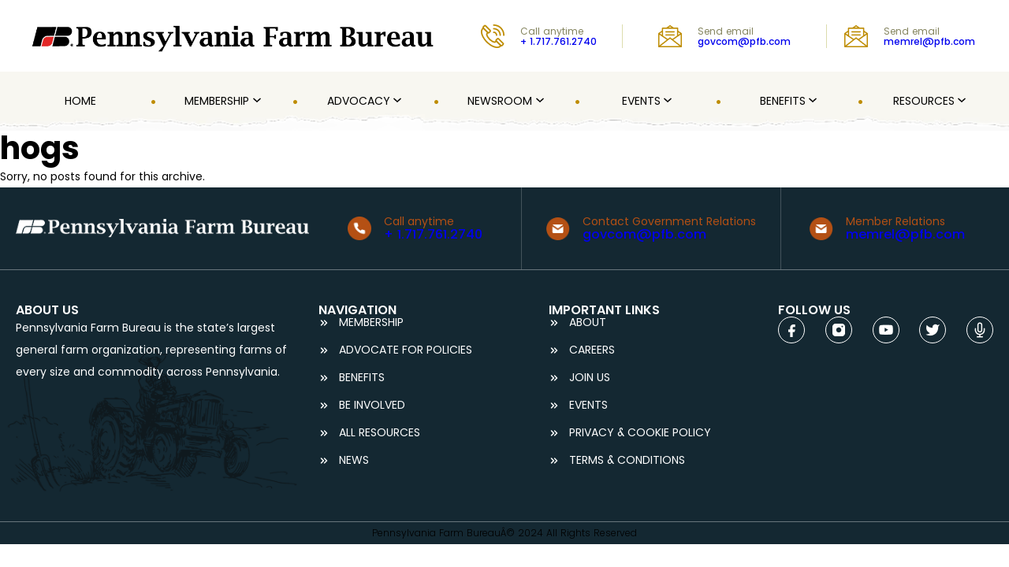

--- FILE ---
content_type: text/html; charset=UTF-8
request_url: https://pfb.com/tag/hogs/
body_size: 31803
content:

<!DOCTYPE html>
<html lang="en-US">
<head>
    <!--<meta charset="UTF-8">-->
    <meta charset="UTF-8">
    <meta name="viewport" content="width=device-width, initial-scale=1.0">
    <title>hogs Archives - pfbpfb</title>
    <meta name='robots' content='index, follow, max-image-preview:large, max-snippet:-1, max-video-preview:-1' />

	<!-- This site is optimized with the Yoast SEO plugin v26.5 - https://yoast.com/wordpress/plugins/seo/ -->
	<link rel="canonical" href="https://pfb.com/tag/hogs/" />
	<meta property="og:locale" content="en_US" />
	<meta property="og:type" content="article" />
	<meta property="og:title" content="hogs Archives - pfb" />
	<meta property="og:url" content="https://pfb.com/tag/hogs/" />
	<meta property="og:site_name" content="pfb" />
	<meta name="twitter:card" content="summary_large_image" />
	<script type="application/ld+json" class="yoast-schema-graph">{"@context":"https://schema.org","@graph":[{"@type":"CollectionPage","@id":"https://pfb.com/tag/hogs/","url":"https://pfb.com/tag/hogs/","name":"hogs Archives - pfb","isPartOf":{"@id":"https://pfb.com/#website"},"breadcrumb":{"@id":"https://pfb.com/tag/hogs/#breadcrumb"},"inLanguage":"en-US"},{"@type":"BreadcrumbList","@id":"https://pfb.com/tag/hogs/#breadcrumb","itemListElement":[{"@type":"ListItem","position":1,"name":"Home","item":"https://pfb.com/"},{"@type":"ListItem","position":2,"name":"hogs"}]},{"@type":"WebSite","@id":"https://pfb.com/#website","url":"https://pfb.com/","name":"pfb","description":"","publisher":{"@id":"https://pfb.com/#organization"},"potentialAction":[{"@type":"SearchAction","target":{"@type":"EntryPoint","urlTemplate":"https://pfb.com/?s={search_term_string}"},"query-input":{"@type":"PropertyValueSpecification","valueRequired":true,"valueName":"search_term_string"}}],"inLanguage":"en-US"},{"@type":"Organization","@id":"https://pfb.com/#organization","name":"pfb","url":"https://pfb.com/","logo":{"@type":"ImageObject","inLanguage":"en-US","@id":"https://pfb.com/#/schema/logo/image/","url":"https://pfb.com/wp-content/uploads/2025/05/image.png","contentUrl":"https://pfb.com/wp-content/uploads/2025/05/image.png","width":1000,"height":106,"caption":"pfb"},"image":{"@id":"https://pfb.com/#/schema/logo/image/"}}]}</script>
	<!-- / Yoast SEO plugin. -->


<link rel='dns-prefetch' href='//static.addtoany.com' />
<link rel="alternate" type="application/rss+xml" title="pfb &raquo; hogs Tag Feed" href="https://pfb.com/tag/hogs/feed/" />
<style id='wp-img-auto-sizes-contain-inline-css' type='text/css'>
img:is([sizes=auto i],[sizes^="auto," i]){contain-intrinsic-size:3000px 1500px}
/*# sourceURL=wp-img-auto-sizes-contain-inline-css */
</style>
<style id='wp-emoji-styles-inline-css' type='text/css'>

	img.wp-smiley, img.emoji {
		display: inline !important;
		border: none !important;
		box-shadow: none !important;
		height: 1em !important;
		width: 1em !important;
		margin: 0 0.07em !important;
		vertical-align: -0.1em !important;
		background: none !important;
		padding: 0 !important;
	}
/*# sourceURL=wp-emoji-styles-inline-css */
</style>
<style id='wp-block-library-inline-css' type='text/css'>
:root{--wp-block-synced-color:#7a00df;--wp-block-synced-color--rgb:122,0,223;--wp-bound-block-color:var(--wp-block-synced-color);--wp-editor-canvas-background:#ddd;--wp-admin-theme-color:#007cba;--wp-admin-theme-color--rgb:0,124,186;--wp-admin-theme-color-darker-10:#006ba1;--wp-admin-theme-color-darker-10--rgb:0,107,160.5;--wp-admin-theme-color-darker-20:#005a87;--wp-admin-theme-color-darker-20--rgb:0,90,135;--wp-admin-border-width-focus:2px}@media (min-resolution:192dpi){:root{--wp-admin-border-width-focus:1.5px}}.wp-element-button{cursor:pointer}:root .has-very-light-gray-background-color{background-color:#eee}:root .has-very-dark-gray-background-color{background-color:#313131}:root .has-very-light-gray-color{color:#eee}:root .has-very-dark-gray-color{color:#313131}:root .has-vivid-green-cyan-to-vivid-cyan-blue-gradient-background{background:linear-gradient(135deg,#00d084,#0693e3)}:root .has-purple-crush-gradient-background{background:linear-gradient(135deg,#34e2e4,#4721fb 50%,#ab1dfe)}:root .has-hazy-dawn-gradient-background{background:linear-gradient(135deg,#faaca8,#dad0ec)}:root .has-subdued-olive-gradient-background{background:linear-gradient(135deg,#fafae1,#67a671)}:root .has-atomic-cream-gradient-background{background:linear-gradient(135deg,#fdd79a,#004a59)}:root .has-nightshade-gradient-background{background:linear-gradient(135deg,#330968,#31cdcf)}:root .has-midnight-gradient-background{background:linear-gradient(135deg,#020381,#2874fc)}:root{--wp--preset--font-size--normal:16px;--wp--preset--font-size--huge:42px}.has-regular-font-size{font-size:1em}.has-larger-font-size{font-size:2.625em}.has-normal-font-size{font-size:var(--wp--preset--font-size--normal)}.has-huge-font-size{font-size:var(--wp--preset--font-size--huge)}.has-text-align-center{text-align:center}.has-text-align-left{text-align:left}.has-text-align-right{text-align:right}.has-fit-text{white-space:nowrap!important}#end-resizable-editor-section{display:none}.aligncenter{clear:both}.items-justified-left{justify-content:flex-start}.items-justified-center{justify-content:center}.items-justified-right{justify-content:flex-end}.items-justified-space-between{justify-content:space-between}.screen-reader-text{border:0;clip-path:inset(50%);height:1px;margin:-1px;overflow:hidden;padding:0;position:absolute;width:1px;word-wrap:normal!important}.screen-reader-text:focus{background-color:#ddd;clip-path:none;color:#444;display:block;font-size:1em;height:auto;left:5px;line-height:normal;padding:15px 23px 14px;text-decoration:none;top:5px;width:auto;z-index:100000}html :where(.has-border-color){border-style:solid}html :where([style*=border-top-color]){border-top-style:solid}html :where([style*=border-right-color]){border-right-style:solid}html :where([style*=border-bottom-color]){border-bottom-style:solid}html :where([style*=border-left-color]){border-left-style:solid}html :where([style*=border-width]){border-style:solid}html :where([style*=border-top-width]){border-top-style:solid}html :where([style*=border-right-width]){border-right-style:solid}html :where([style*=border-bottom-width]){border-bottom-style:solid}html :where([style*=border-left-width]){border-left-style:solid}html :where(img[class*=wp-image-]){height:auto;max-width:100%}:where(figure){margin:0 0 1em}html :where(.is-position-sticky){--wp-admin--admin-bar--position-offset:var(--wp-admin--admin-bar--height,0px)}@media screen and (max-width:600px){html :where(.is-position-sticky){--wp-admin--admin-bar--position-offset:0px}}

/*# sourceURL=wp-block-library-inline-css */
</style><link rel='stylesheet' id='wp-block-cover-css' href='https://pfb.com/wp-includes/blocks/cover/style.min.css' type='text/css' media='all' />
<style id='wp-block-heading-inline-css' type='text/css'>
h1:where(.wp-block-heading).has-background,h2:where(.wp-block-heading).has-background,h3:where(.wp-block-heading).has-background,h4:where(.wp-block-heading).has-background,h5:where(.wp-block-heading).has-background,h6:where(.wp-block-heading).has-background{padding:1.25em 2.375em}h1.has-text-align-left[style*=writing-mode]:where([style*=vertical-lr]),h1.has-text-align-right[style*=writing-mode]:where([style*=vertical-rl]),h2.has-text-align-left[style*=writing-mode]:where([style*=vertical-lr]),h2.has-text-align-right[style*=writing-mode]:where([style*=vertical-rl]),h3.has-text-align-left[style*=writing-mode]:where([style*=vertical-lr]),h3.has-text-align-right[style*=writing-mode]:where([style*=vertical-rl]),h4.has-text-align-left[style*=writing-mode]:where([style*=vertical-lr]),h4.has-text-align-right[style*=writing-mode]:where([style*=vertical-rl]),h5.has-text-align-left[style*=writing-mode]:where([style*=vertical-lr]),h5.has-text-align-right[style*=writing-mode]:where([style*=vertical-rl]),h6.has-text-align-left[style*=writing-mode]:where([style*=vertical-lr]),h6.has-text-align-right[style*=writing-mode]:where([style*=vertical-rl]){rotate:180deg}
/*# sourceURL=https://pfb.com/wp-includes/blocks/heading/style.min.css */
</style>
<style id='wp-block-image-inline-css' type='text/css'>
.wp-block-image>a,.wp-block-image>figure>a{display:inline-block}.wp-block-image img{box-sizing:border-box;height:auto;max-width:100%;vertical-align:bottom}@media not (prefers-reduced-motion){.wp-block-image img.hide{visibility:hidden}.wp-block-image img.show{animation:show-content-image .4s}}.wp-block-image[style*=border-radius] img,.wp-block-image[style*=border-radius]>a{border-radius:inherit}.wp-block-image.has-custom-border img{box-sizing:border-box}.wp-block-image.aligncenter{text-align:center}.wp-block-image.alignfull>a,.wp-block-image.alignwide>a{width:100%}.wp-block-image.alignfull img,.wp-block-image.alignwide img{height:auto;width:100%}.wp-block-image .aligncenter,.wp-block-image .alignleft,.wp-block-image .alignright,.wp-block-image.aligncenter,.wp-block-image.alignleft,.wp-block-image.alignright{display:table}.wp-block-image .aligncenter>figcaption,.wp-block-image .alignleft>figcaption,.wp-block-image .alignright>figcaption,.wp-block-image.aligncenter>figcaption,.wp-block-image.alignleft>figcaption,.wp-block-image.alignright>figcaption{caption-side:bottom;display:table-caption}.wp-block-image .alignleft{float:left;margin:.5em 1em .5em 0}.wp-block-image .alignright{float:right;margin:.5em 0 .5em 1em}.wp-block-image .aligncenter{margin-left:auto;margin-right:auto}.wp-block-image :where(figcaption){margin-bottom:1em;margin-top:.5em}.wp-block-image.is-style-circle-mask img{border-radius:9999px}@supports ((-webkit-mask-image:none) or (mask-image:none)) or (-webkit-mask-image:none){.wp-block-image.is-style-circle-mask img{border-radius:0;-webkit-mask-image:url('data:image/svg+xml;utf8,<svg viewBox="0 0 100 100" xmlns="http://www.w3.org/2000/svg"><circle cx="50" cy="50" r="50"/></svg>');mask-image:url('data:image/svg+xml;utf8,<svg viewBox="0 0 100 100" xmlns="http://www.w3.org/2000/svg"><circle cx="50" cy="50" r="50"/></svg>');mask-mode:alpha;-webkit-mask-position:center;mask-position:center;-webkit-mask-repeat:no-repeat;mask-repeat:no-repeat;-webkit-mask-size:contain;mask-size:contain}}:root :where(.wp-block-image.is-style-rounded img,.wp-block-image .is-style-rounded img){border-radius:9999px}.wp-block-image figure{margin:0}.wp-lightbox-container{display:flex;flex-direction:column;position:relative}.wp-lightbox-container img{cursor:zoom-in}.wp-lightbox-container img:hover+button{opacity:1}.wp-lightbox-container button{align-items:center;backdrop-filter:blur(16px) saturate(180%);background-color:#5a5a5a40;border:none;border-radius:4px;cursor:zoom-in;display:flex;height:20px;justify-content:center;opacity:0;padding:0;position:absolute;right:16px;text-align:center;top:16px;width:20px;z-index:100}@media not (prefers-reduced-motion){.wp-lightbox-container button{transition:opacity .2s ease}}.wp-lightbox-container button:focus-visible{outline:3px auto #5a5a5a40;outline:3px auto -webkit-focus-ring-color;outline-offset:3px}.wp-lightbox-container button:hover{cursor:pointer;opacity:1}.wp-lightbox-container button:focus{opacity:1}.wp-lightbox-container button:focus,.wp-lightbox-container button:hover,.wp-lightbox-container button:not(:hover):not(:active):not(.has-background){background-color:#5a5a5a40;border:none}.wp-lightbox-overlay{box-sizing:border-box;cursor:zoom-out;height:100vh;left:0;overflow:hidden;position:fixed;top:0;visibility:hidden;width:100%;z-index:100000}.wp-lightbox-overlay .close-button{align-items:center;cursor:pointer;display:flex;justify-content:center;min-height:40px;min-width:40px;padding:0;position:absolute;right:calc(env(safe-area-inset-right) + 16px);top:calc(env(safe-area-inset-top) + 16px);z-index:5000000}.wp-lightbox-overlay .close-button:focus,.wp-lightbox-overlay .close-button:hover,.wp-lightbox-overlay .close-button:not(:hover):not(:active):not(.has-background){background:none;border:none}.wp-lightbox-overlay .lightbox-image-container{height:var(--wp--lightbox-container-height);left:50%;overflow:hidden;position:absolute;top:50%;transform:translate(-50%,-50%);transform-origin:top left;width:var(--wp--lightbox-container-width);z-index:9999999999}.wp-lightbox-overlay .wp-block-image{align-items:center;box-sizing:border-box;display:flex;height:100%;justify-content:center;margin:0;position:relative;transform-origin:0 0;width:100%;z-index:3000000}.wp-lightbox-overlay .wp-block-image img{height:var(--wp--lightbox-image-height);min-height:var(--wp--lightbox-image-height);min-width:var(--wp--lightbox-image-width);width:var(--wp--lightbox-image-width)}.wp-lightbox-overlay .wp-block-image figcaption{display:none}.wp-lightbox-overlay button{background:none;border:none}.wp-lightbox-overlay .scrim{background-color:#fff;height:100%;opacity:.9;position:absolute;width:100%;z-index:2000000}.wp-lightbox-overlay.active{visibility:visible}@media not (prefers-reduced-motion){.wp-lightbox-overlay.active{animation:turn-on-visibility .25s both}.wp-lightbox-overlay.active img{animation:turn-on-visibility .35s both}.wp-lightbox-overlay.show-closing-animation:not(.active){animation:turn-off-visibility .35s both}.wp-lightbox-overlay.show-closing-animation:not(.active) img{animation:turn-off-visibility .25s both}.wp-lightbox-overlay.zoom.active{animation:none;opacity:1;visibility:visible}.wp-lightbox-overlay.zoom.active .lightbox-image-container{animation:lightbox-zoom-in .4s}.wp-lightbox-overlay.zoom.active .lightbox-image-container img{animation:none}.wp-lightbox-overlay.zoom.active .scrim{animation:turn-on-visibility .4s forwards}.wp-lightbox-overlay.zoom.show-closing-animation:not(.active){animation:none}.wp-lightbox-overlay.zoom.show-closing-animation:not(.active) .lightbox-image-container{animation:lightbox-zoom-out .4s}.wp-lightbox-overlay.zoom.show-closing-animation:not(.active) .lightbox-image-container img{animation:none}.wp-lightbox-overlay.zoom.show-closing-animation:not(.active) .scrim{animation:turn-off-visibility .4s forwards}}@keyframes show-content-image{0%{visibility:hidden}99%{visibility:hidden}to{visibility:visible}}@keyframes turn-on-visibility{0%{opacity:0}to{opacity:1}}@keyframes turn-off-visibility{0%{opacity:1;visibility:visible}99%{opacity:0;visibility:visible}to{opacity:0;visibility:hidden}}@keyframes lightbox-zoom-in{0%{transform:translate(calc((-100vw + var(--wp--lightbox-scrollbar-width))/2 + var(--wp--lightbox-initial-left-position)),calc(-50vh + var(--wp--lightbox-initial-top-position))) scale(var(--wp--lightbox-scale))}to{transform:translate(-50%,-50%) scale(1)}}@keyframes lightbox-zoom-out{0%{transform:translate(-50%,-50%) scale(1);visibility:visible}99%{visibility:visible}to{transform:translate(calc((-100vw + var(--wp--lightbox-scrollbar-width))/2 + var(--wp--lightbox-initial-left-position)),calc(-50vh + var(--wp--lightbox-initial-top-position))) scale(var(--wp--lightbox-scale));visibility:hidden}}
/*# sourceURL=https://pfb.com/wp-includes/blocks/image/style.min.css */
</style>
<style id='wp-block-list-inline-css' type='text/css'>
ol,ul{box-sizing:border-box}:root :where(.wp-block-list.has-background){padding:1.25em 2.375em}
/*# sourceURL=https://pfb.com/wp-includes/blocks/list/style.min.css */
</style>
<style id='wp-block-media-text-inline-css' type='text/css'>
.wp-block-media-text{box-sizing:border-box;
  /*!rtl:begin:ignore*/direction:ltr;
  /*!rtl:end:ignore*/display:grid;grid-template-columns:50% 1fr;grid-template-rows:auto}.wp-block-media-text.has-media-on-the-right{grid-template-columns:1fr 50%}.wp-block-media-text.is-vertically-aligned-top>.wp-block-media-text__content,.wp-block-media-text.is-vertically-aligned-top>.wp-block-media-text__media{align-self:start}.wp-block-media-text.is-vertically-aligned-center>.wp-block-media-text__content,.wp-block-media-text.is-vertically-aligned-center>.wp-block-media-text__media,.wp-block-media-text>.wp-block-media-text__content,.wp-block-media-text>.wp-block-media-text__media{align-self:center}.wp-block-media-text.is-vertically-aligned-bottom>.wp-block-media-text__content,.wp-block-media-text.is-vertically-aligned-bottom>.wp-block-media-text__media{align-self:end}.wp-block-media-text>.wp-block-media-text__media{
  /*!rtl:begin:ignore*/grid-column:1;grid-row:1;
  /*!rtl:end:ignore*/margin:0}.wp-block-media-text>.wp-block-media-text__content{direction:ltr;
  /*!rtl:begin:ignore*/grid-column:2;grid-row:1;
  /*!rtl:end:ignore*/padding:0 8%;word-break:break-word}.wp-block-media-text.has-media-on-the-right>.wp-block-media-text__media{
  /*!rtl:begin:ignore*/grid-column:2;grid-row:1
  /*!rtl:end:ignore*/}.wp-block-media-text.has-media-on-the-right>.wp-block-media-text__content{
  /*!rtl:begin:ignore*/grid-column:1;grid-row:1
  /*!rtl:end:ignore*/}.wp-block-media-text__media a{display:block}.wp-block-media-text__media img,.wp-block-media-text__media video{height:auto;max-width:unset;vertical-align:middle;width:100%}.wp-block-media-text.is-image-fill>.wp-block-media-text__media{background-size:cover;height:100%;min-height:250px}.wp-block-media-text.is-image-fill>.wp-block-media-text__media>a{display:block;height:100%}.wp-block-media-text.is-image-fill>.wp-block-media-text__media img{height:1px;margin:-1px;overflow:hidden;padding:0;position:absolute;width:1px;clip:rect(0,0,0,0);border:0}.wp-block-media-text.is-image-fill-element>.wp-block-media-text__media{height:100%;min-height:250px}.wp-block-media-text.is-image-fill-element>.wp-block-media-text__media>a{display:block;height:100%}.wp-block-media-text.is-image-fill-element>.wp-block-media-text__media img{height:100%;object-fit:cover;width:100%}@media (max-width:600px){.wp-block-media-text.is-stacked-on-mobile{grid-template-columns:100%!important}.wp-block-media-text.is-stacked-on-mobile>.wp-block-media-text__media{grid-column:1;grid-row:1}.wp-block-media-text.is-stacked-on-mobile>.wp-block-media-text__content{grid-column:1;grid-row:2}}
/*# sourceURL=https://pfb.com/wp-includes/blocks/media-text/style.min.css */
</style>
<style id='wp-block-navigation-inline-css' type='text/css'>
.wp-block-navigation{position:relative}.wp-block-navigation ul{margin-bottom:0;margin-left:0;margin-top:0;padding-left:0}.wp-block-navigation ul,.wp-block-navigation ul li{list-style:none;padding:0}.wp-block-navigation .wp-block-navigation-item{align-items:center;background-color:inherit;display:flex;position:relative}.wp-block-navigation .wp-block-navigation-item .wp-block-navigation__submenu-container:empty{display:none}.wp-block-navigation .wp-block-navigation-item__content{display:block;z-index:1}.wp-block-navigation .wp-block-navigation-item__content.wp-block-navigation-item__content{color:inherit}.wp-block-navigation.has-text-decoration-underline .wp-block-navigation-item__content,.wp-block-navigation.has-text-decoration-underline .wp-block-navigation-item__content:active,.wp-block-navigation.has-text-decoration-underline .wp-block-navigation-item__content:focus{text-decoration:underline}.wp-block-navigation.has-text-decoration-line-through .wp-block-navigation-item__content,.wp-block-navigation.has-text-decoration-line-through .wp-block-navigation-item__content:active,.wp-block-navigation.has-text-decoration-line-through .wp-block-navigation-item__content:focus{text-decoration:line-through}.wp-block-navigation :where(a),.wp-block-navigation :where(a:active),.wp-block-navigation :where(a:focus){text-decoration:none}.wp-block-navigation .wp-block-navigation__submenu-icon{align-self:center;background-color:inherit;border:none;color:currentColor;display:inline-block;font-size:inherit;height:.6em;line-height:0;margin-left:.25em;padding:0;width:.6em}.wp-block-navigation .wp-block-navigation__submenu-icon svg{display:inline-block;stroke:currentColor;height:inherit;margin-top:.075em;width:inherit}.wp-block-navigation{--navigation-layout-justification-setting:flex-start;--navigation-layout-direction:row;--navigation-layout-wrap:wrap;--navigation-layout-justify:flex-start;--navigation-layout-align:center}.wp-block-navigation.is-vertical{--navigation-layout-direction:column;--navigation-layout-justify:initial;--navigation-layout-align:flex-start}.wp-block-navigation.no-wrap{--navigation-layout-wrap:nowrap}.wp-block-navigation.items-justified-center{--navigation-layout-justification-setting:center;--navigation-layout-justify:center}.wp-block-navigation.items-justified-center.is-vertical{--navigation-layout-align:center}.wp-block-navigation.items-justified-right{--navigation-layout-justification-setting:flex-end;--navigation-layout-justify:flex-end}.wp-block-navigation.items-justified-right.is-vertical{--navigation-layout-align:flex-end}.wp-block-navigation.items-justified-space-between{--navigation-layout-justification-setting:space-between;--navigation-layout-justify:space-between}.wp-block-navigation .has-child .wp-block-navigation__submenu-container{align-items:normal;background-color:inherit;color:inherit;display:flex;flex-direction:column;opacity:0;position:absolute;z-index:2}@media not (prefers-reduced-motion){.wp-block-navigation .has-child .wp-block-navigation__submenu-container{transition:opacity .1s linear}}.wp-block-navigation .has-child .wp-block-navigation__submenu-container{height:0;overflow:hidden;visibility:hidden;width:0}.wp-block-navigation .has-child .wp-block-navigation__submenu-container>.wp-block-navigation-item>.wp-block-navigation-item__content{display:flex;flex-grow:1;padding:.5em 1em}.wp-block-navigation .has-child .wp-block-navigation__submenu-container>.wp-block-navigation-item>.wp-block-navigation-item__content .wp-block-navigation__submenu-icon{margin-left:auto;margin-right:0}.wp-block-navigation .has-child .wp-block-navigation__submenu-container .wp-block-navigation-item__content{margin:0}.wp-block-navigation .has-child .wp-block-navigation__submenu-container{left:-1px;top:100%}@media (min-width:782px){.wp-block-navigation .has-child .wp-block-navigation__submenu-container .wp-block-navigation__submenu-container{left:100%;top:-1px}.wp-block-navigation .has-child .wp-block-navigation__submenu-container .wp-block-navigation__submenu-container:before{background:#0000;content:"";display:block;height:100%;position:absolute;right:100%;width:.5em}.wp-block-navigation .has-child .wp-block-navigation__submenu-container .wp-block-navigation__submenu-icon{margin-right:.25em}.wp-block-navigation .has-child .wp-block-navigation__submenu-container .wp-block-navigation__submenu-icon svg{transform:rotate(-90deg)}}.wp-block-navigation .has-child .wp-block-navigation-submenu__toggle[aria-expanded=true]~.wp-block-navigation__submenu-container,.wp-block-navigation .has-child:not(.open-on-click):hover>.wp-block-navigation__submenu-container,.wp-block-navigation .has-child:not(.open-on-click):not(.open-on-hover-click):focus-within>.wp-block-navigation__submenu-container{height:auto;min-width:200px;opacity:1;overflow:visible;visibility:visible;width:auto}.wp-block-navigation.has-background .has-child .wp-block-navigation__submenu-container{left:0;top:100%}@media (min-width:782px){.wp-block-navigation.has-background .has-child .wp-block-navigation__submenu-container .wp-block-navigation__submenu-container{left:100%;top:0}}.wp-block-navigation-submenu{display:flex;position:relative}.wp-block-navigation-submenu .wp-block-navigation__submenu-icon svg{stroke:currentColor}button.wp-block-navigation-item__content{background-color:initial;border:none;color:currentColor;font-family:inherit;font-size:inherit;font-style:inherit;font-weight:inherit;letter-spacing:inherit;line-height:inherit;text-align:left;text-transform:inherit}.wp-block-navigation-submenu__toggle{cursor:pointer}.wp-block-navigation-submenu__toggle[aria-expanded=true]+.wp-block-navigation__submenu-icon>svg,.wp-block-navigation-submenu__toggle[aria-expanded=true]>svg{transform:rotate(180deg)}.wp-block-navigation-item.open-on-click .wp-block-navigation-submenu__toggle{padding-left:0;padding-right:.85em}.wp-block-navigation-item.open-on-click .wp-block-navigation-submenu__toggle+.wp-block-navigation__submenu-icon{margin-left:-.6em;pointer-events:none}.wp-block-navigation-item.open-on-click button.wp-block-navigation-item__content:not(.wp-block-navigation-submenu__toggle){padding:0}.wp-block-navigation .wp-block-page-list,.wp-block-navigation__container,.wp-block-navigation__responsive-close,.wp-block-navigation__responsive-container,.wp-block-navigation__responsive-container-content,.wp-block-navigation__responsive-dialog{gap:inherit}:where(.wp-block-navigation.has-background .wp-block-navigation-item a:not(.wp-element-button)),:where(.wp-block-navigation.has-background .wp-block-navigation-submenu a:not(.wp-element-button)){padding:.5em 1em}:where(.wp-block-navigation .wp-block-navigation__submenu-container .wp-block-navigation-item a:not(.wp-element-button)),:where(.wp-block-navigation .wp-block-navigation__submenu-container .wp-block-navigation-submenu a:not(.wp-element-button)),:where(.wp-block-navigation .wp-block-navigation__submenu-container .wp-block-navigation-submenu button.wp-block-navigation-item__content),:where(.wp-block-navigation .wp-block-navigation__submenu-container .wp-block-pages-list__item button.wp-block-navigation-item__content){padding:.5em 1em}.wp-block-navigation.items-justified-right .wp-block-navigation__container .has-child .wp-block-navigation__submenu-container,.wp-block-navigation.items-justified-right .wp-block-page-list>.has-child .wp-block-navigation__submenu-container,.wp-block-navigation.items-justified-space-between .wp-block-page-list>.has-child:last-child .wp-block-navigation__submenu-container,.wp-block-navigation.items-justified-space-between>.wp-block-navigation__container>.has-child:last-child .wp-block-navigation__submenu-container{left:auto;right:0}.wp-block-navigation.items-justified-right .wp-block-navigation__container .has-child .wp-block-navigation__submenu-container .wp-block-navigation__submenu-container,.wp-block-navigation.items-justified-right .wp-block-page-list>.has-child .wp-block-navigation__submenu-container .wp-block-navigation__submenu-container,.wp-block-navigation.items-justified-space-between .wp-block-page-list>.has-child:last-child .wp-block-navigation__submenu-container .wp-block-navigation__submenu-container,.wp-block-navigation.items-justified-space-between>.wp-block-navigation__container>.has-child:last-child .wp-block-navigation__submenu-container .wp-block-navigation__submenu-container{left:-1px;right:-1px}@media (min-width:782px){.wp-block-navigation.items-justified-right .wp-block-navigation__container .has-child .wp-block-navigation__submenu-container .wp-block-navigation__submenu-container,.wp-block-navigation.items-justified-right .wp-block-page-list>.has-child .wp-block-navigation__submenu-container .wp-block-navigation__submenu-container,.wp-block-navigation.items-justified-space-between .wp-block-page-list>.has-child:last-child .wp-block-navigation__submenu-container .wp-block-navigation__submenu-container,.wp-block-navigation.items-justified-space-between>.wp-block-navigation__container>.has-child:last-child .wp-block-navigation__submenu-container .wp-block-navigation__submenu-container{left:auto;right:100%}}.wp-block-navigation:not(.has-background) .wp-block-navigation__submenu-container{background-color:#fff;border:1px solid #00000026}.wp-block-navigation.has-background .wp-block-navigation__submenu-container{background-color:inherit}.wp-block-navigation:not(.has-text-color) .wp-block-navigation__submenu-container{color:#000}.wp-block-navigation__container{align-items:var(--navigation-layout-align,initial);display:flex;flex-direction:var(--navigation-layout-direction,initial);flex-wrap:var(--navigation-layout-wrap,wrap);justify-content:var(--navigation-layout-justify,initial);list-style:none;margin:0;padding-left:0}.wp-block-navigation__container .is-responsive{display:none}.wp-block-navigation__container:only-child,.wp-block-page-list:only-child{flex-grow:1}@keyframes overlay-menu__fade-in-animation{0%{opacity:0;transform:translateY(.5em)}to{opacity:1;transform:translateY(0)}}.wp-block-navigation__responsive-container{bottom:0;display:none;left:0;position:fixed;right:0;top:0}.wp-block-navigation__responsive-container :where(.wp-block-navigation-item a){color:inherit}.wp-block-navigation__responsive-container .wp-block-navigation__responsive-container-content{align-items:var(--navigation-layout-align,initial);display:flex;flex-direction:var(--navigation-layout-direction,initial);flex-wrap:var(--navigation-layout-wrap,wrap);justify-content:var(--navigation-layout-justify,initial)}.wp-block-navigation__responsive-container:not(.is-menu-open.is-menu-open){background-color:inherit!important;color:inherit!important}.wp-block-navigation__responsive-container.is-menu-open{background-color:inherit;display:flex;flex-direction:column}@media not (prefers-reduced-motion){.wp-block-navigation__responsive-container.is-menu-open{animation:overlay-menu__fade-in-animation .1s ease-out;animation-fill-mode:forwards}}.wp-block-navigation__responsive-container.is-menu-open{overflow:auto;padding:clamp(1rem,var(--wp--style--root--padding-top),20rem) clamp(1rem,var(--wp--style--root--padding-right),20rem) clamp(1rem,var(--wp--style--root--padding-bottom),20rem) clamp(1rem,var(--wp--style--root--padding-left),20rem);z-index:100000}.wp-block-navigation__responsive-container.is-menu-open .wp-block-navigation__responsive-container-content{align-items:var(--navigation-layout-justification-setting,inherit);display:flex;flex-direction:column;flex-wrap:nowrap;overflow:visible;padding-top:calc(2rem + 24px)}.wp-block-navigation__responsive-container.is-menu-open .wp-block-navigation__responsive-container-content,.wp-block-navigation__responsive-container.is-menu-open .wp-block-navigation__responsive-container-content .wp-block-navigation__container,.wp-block-navigation__responsive-container.is-menu-open .wp-block-navigation__responsive-container-content .wp-block-page-list{justify-content:flex-start}.wp-block-navigation__responsive-container.is-menu-open .wp-block-navigation__responsive-container-content .wp-block-navigation__submenu-icon{display:none}.wp-block-navigation__responsive-container.is-menu-open .wp-block-navigation__responsive-container-content .has-child .wp-block-navigation__submenu-container{border:none;height:auto;min-width:200px;opacity:1;overflow:initial;padding-left:2rem;padding-right:2rem;position:static;visibility:visible;width:auto}.wp-block-navigation__responsive-container.is-menu-open .wp-block-navigation__responsive-container-content .wp-block-navigation__container,.wp-block-navigation__responsive-container.is-menu-open .wp-block-navigation__responsive-container-content .wp-block-navigation__submenu-container{gap:inherit}.wp-block-navigation__responsive-container.is-menu-open .wp-block-navigation__responsive-container-content .wp-block-navigation__submenu-container{padding-top:var(--wp--style--block-gap,2em)}.wp-block-navigation__responsive-container.is-menu-open .wp-block-navigation__responsive-container-content .wp-block-navigation-item__content{padding:0}.wp-block-navigation__responsive-container.is-menu-open .wp-block-navigation__responsive-container-content .wp-block-navigation-item,.wp-block-navigation__responsive-container.is-menu-open .wp-block-navigation__responsive-container-content .wp-block-navigation__container,.wp-block-navigation__responsive-container.is-menu-open .wp-block-navigation__responsive-container-content .wp-block-page-list{align-items:var(--navigation-layout-justification-setting,initial);display:flex;flex-direction:column}.wp-block-navigation__responsive-container.is-menu-open .wp-block-navigation-item,.wp-block-navigation__responsive-container.is-menu-open .wp-block-navigation-item .wp-block-navigation__submenu-container,.wp-block-navigation__responsive-container.is-menu-open .wp-block-navigation__container,.wp-block-navigation__responsive-container.is-menu-open .wp-block-page-list{background:#0000!important;color:inherit!important}.wp-block-navigation__responsive-container.is-menu-open .wp-block-navigation__submenu-container.wp-block-navigation__submenu-container.wp-block-navigation__submenu-container.wp-block-navigation__submenu-container{left:auto;right:auto}@media (min-width:600px){.wp-block-navigation__responsive-container:not(.hidden-by-default):not(.is-menu-open){background-color:inherit;display:block;position:relative;width:100%;z-index:auto}.wp-block-navigation__responsive-container:not(.hidden-by-default):not(.is-menu-open) .wp-block-navigation__responsive-container-close{display:none}.wp-block-navigation__responsive-container.is-menu-open .wp-block-navigation__submenu-container.wp-block-navigation__submenu-container.wp-block-navigation__submenu-container.wp-block-navigation__submenu-container{left:0}}.wp-block-navigation:not(.has-background) .wp-block-navigation__responsive-container.is-menu-open{background-color:#fff}.wp-block-navigation:not(.has-text-color) .wp-block-navigation__responsive-container.is-menu-open{color:#000}.wp-block-navigation__toggle_button_label{font-size:1rem;font-weight:700}.wp-block-navigation__responsive-container-close,.wp-block-navigation__responsive-container-open{background:#0000;border:none;color:currentColor;cursor:pointer;margin:0;padding:0;text-transform:inherit;vertical-align:middle}.wp-block-navigation__responsive-container-close svg,.wp-block-navigation__responsive-container-open svg{fill:currentColor;display:block;height:24px;pointer-events:none;width:24px}.wp-block-navigation__responsive-container-open{display:flex}.wp-block-navigation__responsive-container-open.wp-block-navigation__responsive-container-open.wp-block-navigation__responsive-container-open{font-family:inherit;font-size:inherit;font-weight:inherit}@media (min-width:600px){.wp-block-navigation__responsive-container-open:not(.always-shown){display:none}}.wp-block-navigation__responsive-container-close{position:absolute;right:0;top:0;z-index:2}.wp-block-navigation__responsive-container-close.wp-block-navigation__responsive-container-close.wp-block-navigation__responsive-container-close{font-family:inherit;font-size:inherit;font-weight:inherit}.wp-block-navigation__responsive-close{width:100%}.has-modal-open .wp-block-navigation__responsive-close{margin-left:auto;margin-right:auto;max-width:var(--wp--style--global--wide-size,100%)}.wp-block-navigation__responsive-close:focus{outline:none}.is-menu-open .wp-block-navigation__responsive-close,.is-menu-open .wp-block-navigation__responsive-container-content,.is-menu-open .wp-block-navigation__responsive-dialog{box-sizing:border-box}.wp-block-navigation__responsive-dialog{position:relative}.has-modal-open .admin-bar .is-menu-open .wp-block-navigation__responsive-dialog{margin-top:46px}@media (min-width:782px){.has-modal-open .admin-bar .is-menu-open .wp-block-navigation__responsive-dialog{margin-top:32px}}html.has-modal-open{overflow:hidden}
/*# sourceURL=https://pfb.com/wp-includes/blocks/navigation/style.min.css */
</style>
<style id='wp-block-navigation-link-inline-css' type='text/css'>
.wp-block-navigation .wp-block-navigation-item__label{overflow-wrap:break-word}.wp-block-navigation .wp-block-navigation-item__description{display:none}.link-ui-tools{outline:1px solid #f0f0f0;padding:8px}.link-ui-block-inserter{padding-top:8px}.link-ui-block-inserter__back{margin-left:8px;text-transform:uppercase}
/*# sourceURL=https://pfb.com/wp-includes/blocks/navigation-link/style.min.css */
</style>
<style id='wp-block-site-logo-inline-css' type='text/css'>
.wp-block-site-logo{box-sizing:border-box;line-height:0}.wp-block-site-logo a{display:inline-block;line-height:0}.wp-block-site-logo.is-default-size img{height:auto;width:120px}.wp-block-site-logo img{height:auto;max-width:100%}.wp-block-site-logo a,.wp-block-site-logo img{border-radius:inherit}.wp-block-site-logo.aligncenter{margin-left:auto;margin-right:auto;text-align:center}:root :where(.wp-block-site-logo.is-style-rounded){border-radius:9999px}
/*# sourceURL=https://pfb.com/wp-includes/blocks/site-logo/style.min.css */
</style>
<style id='wp-block-columns-inline-css' type='text/css'>
.wp-block-columns{box-sizing:border-box;display:flex;flex-wrap:wrap!important}@media (min-width:782px){.wp-block-columns{flex-wrap:nowrap!important}}.wp-block-columns{align-items:normal!important}.wp-block-columns.are-vertically-aligned-top{align-items:flex-start}.wp-block-columns.are-vertically-aligned-center{align-items:center}.wp-block-columns.are-vertically-aligned-bottom{align-items:flex-end}@media (max-width:781px){.wp-block-columns:not(.is-not-stacked-on-mobile)>.wp-block-column{flex-basis:100%!important}}@media (min-width:782px){.wp-block-columns:not(.is-not-stacked-on-mobile)>.wp-block-column{flex-basis:0;flex-grow:1}.wp-block-columns:not(.is-not-stacked-on-mobile)>.wp-block-column[style*=flex-basis]{flex-grow:0}}.wp-block-columns.is-not-stacked-on-mobile{flex-wrap:nowrap!important}.wp-block-columns.is-not-stacked-on-mobile>.wp-block-column{flex-basis:0;flex-grow:1}.wp-block-columns.is-not-stacked-on-mobile>.wp-block-column[style*=flex-basis]{flex-grow:0}:where(.wp-block-columns){margin-bottom:1.75em}:where(.wp-block-columns.has-background){padding:1.25em 2.375em}.wp-block-column{flex-grow:1;min-width:0;overflow-wrap:break-word;word-break:break-word}.wp-block-column.is-vertically-aligned-top{align-self:flex-start}.wp-block-column.is-vertically-aligned-center{align-self:center}.wp-block-column.is-vertically-aligned-bottom{align-self:flex-end}.wp-block-column.is-vertically-aligned-stretch{align-self:stretch}.wp-block-column.is-vertically-aligned-bottom,.wp-block-column.is-vertically-aligned-center,.wp-block-column.is-vertically-aligned-top{width:100%}
/*# sourceURL=https://pfb.com/wp-includes/blocks/columns/style.min.css */
</style>
<style id='wp-block-group-inline-css' type='text/css'>
.wp-block-group{box-sizing:border-box}:where(.wp-block-group.wp-block-group-is-layout-constrained){position:relative}
/*# sourceURL=https://pfb.com/wp-includes/blocks/group/style.min.css */
</style>
<style id='wp-block-paragraph-inline-css' type='text/css'>
.is-small-text{font-size:.875em}.is-regular-text{font-size:1em}.is-large-text{font-size:2.25em}.is-larger-text{font-size:3em}.has-drop-cap:not(:focus):first-letter{float:left;font-size:8.4em;font-style:normal;font-weight:100;line-height:.68;margin:.05em .1em 0 0;text-transform:uppercase}body.rtl .has-drop-cap:not(:focus):first-letter{float:none;margin-left:.1em}p.has-drop-cap.has-background{overflow:hidden}:root :where(p.has-background){padding:1.25em 2.375em}:where(p.has-text-color:not(.has-link-color)) a{color:inherit}p.has-text-align-left[style*="writing-mode:vertical-lr"],p.has-text-align-right[style*="writing-mode:vertical-rl"]{rotate:180deg}
/*# sourceURL=https://pfb.com/wp-includes/blocks/paragraph/style.min.css */
</style>
<style id='wp-block-separator-inline-css' type='text/css'>
@charset "UTF-8";.wp-block-separator{border:none;border-top:2px solid}:root :where(.wp-block-separator.is-style-dots){height:auto;line-height:1;text-align:center}:root :where(.wp-block-separator.is-style-dots):before{color:currentColor;content:"···";font-family:serif;font-size:1.5em;letter-spacing:2em;padding-left:2em}.wp-block-separator.is-style-dots{background:none!important;border:none!important}
/*# sourceURL=https://pfb.com/wp-includes/blocks/separator/style.min.css */
</style>
<style id='global-styles-inline-css' type='text/css'>
:root{--wp--preset--aspect-ratio--square: 1;--wp--preset--aspect-ratio--4-3: 4/3;--wp--preset--aspect-ratio--3-4: 3/4;--wp--preset--aspect-ratio--3-2: 3/2;--wp--preset--aspect-ratio--2-3: 2/3;--wp--preset--aspect-ratio--16-9: 16/9;--wp--preset--aspect-ratio--9-16: 9/16;--wp--preset--color--black: #000000;--wp--preset--color--cyan-bluish-gray: #abb8c3;--wp--preset--color--white: #ffffff;--wp--preset--color--pale-pink: #f78da7;--wp--preset--color--vivid-red: #cf2e2e;--wp--preset--color--luminous-vivid-orange: #ff6900;--wp--preset--color--luminous-vivid-amber: #fcb900;--wp--preset--color--light-green-cyan: #7bdcb5;--wp--preset--color--vivid-green-cyan: #00d084;--wp--preset--color--pale-cyan-blue: #8ed1fc;--wp--preset--color--vivid-cyan-blue: #0693e3;--wp--preset--color--vivid-purple: #9b51e0;--wp--preset--gradient--vivid-cyan-blue-to-vivid-purple: linear-gradient(135deg,rgb(6,147,227) 0%,rgb(155,81,224) 100%);--wp--preset--gradient--light-green-cyan-to-vivid-green-cyan: linear-gradient(135deg,rgb(122,220,180) 0%,rgb(0,208,130) 100%);--wp--preset--gradient--luminous-vivid-amber-to-luminous-vivid-orange: linear-gradient(135deg,rgb(252,185,0) 0%,rgb(255,105,0) 100%);--wp--preset--gradient--luminous-vivid-orange-to-vivid-red: linear-gradient(135deg,rgb(255,105,0) 0%,rgb(207,46,46) 100%);--wp--preset--gradient--very-light-gray-to-cyan-bluish-gray: linear-gradient(135deg,rgb(238,238,238) 0%,rgb(169,184,195) 100%);--wp--preset--gradient--cool-to-warm-spectrum: linear-gradient(135deg,rgb(74,234,220) 0%,rgb(151,120,209) 20%,rgb(207,42,186) 40%,rgb(238,44,130) 60%,rgb(251,105,98) 80%,rgb(254,248,76) 100%);--wp--preset--gradient--blush-light-purple: linear-gradient(135deg,rgb(255,206,236) 0%,rgb(152,150,240) 100%);--wp--preset--gradient--blush-bordeaux: linear-gradient(135deg,rgb(254,205,165) 0%,rgb(254,45,45) 50%,rgb(107,0,62) 100%);--wp--preset--gradient--luminous-dusk: linear-gradient(135deg,rgb(255,203,112) 0%,rgb(199,81,192) 50%,rgb(65,88,208) 100%);--wp--preset--gradient--pale-ocean: linear-gradient(135deg,rgb(255,245,203) 0%,rgb(182,227,212) 50%,rgb(51,167,181) 100%);--wp--preset--gradient--electric-grass: linear-gradient(135deg,rgb(202,248,128) 0%,rgb(113,206,126) 100%);--wp--preset--gradient--midnight: linear-gradient(135deg,rgb(2,3,129) 0%,rgb(40,116,252) 100%);--wp--preset--font-size--small: 13px;--wp--preset--font-size--medium: 20px;--wp--preset--font-size--large: 36px;--wp--preset--font-size--x-large: 42px;--wp--preset--spacing--20: 0.44rem;--wp--preset--spacing--30: 0.67rem;--wp--preset--spacing--40: 1rem;--wp--preset--spacing--50: 1.5rem;--wp--preset--spacing--60: 2.25rem;--wp--preset--spacing--70: 3.38rem;--wp--preset--spacing--80: 5.06rem;--wp--preset--shadow--natural: 6px 6px 9px rgba(0, 0, 0, 0.2);--wp--preset--shadow--deep: 12px 12px 50px rgba(0, 0, 0, 0.4);--wp--preset--shadow--sharp: 6px 6px 0px rgba(0, 0, 0, 0.2);--wp--preset--shadow--outlined: 6px 6px 0px -3px rgb(255, 255, 255), 6px 6px rgb(0, 0, 0);--wp--preset--shadow--crisp: 6px 6px 0px rgb(0, 0, 0);}:where(.is-layout-flex){gap: 0.5em;}:where(.is-layout-grid){gap: 0.5em;}body .is-layout-flex{display: flex;}.is-layout-flex{flex-wrap: wrap;align-items: center;}.is-layout-flex > :is(*, div){margin: 0;}body .is-layout-grid{display: grid;}.is-layout-grid > :is(*, div){margin: 0;}:where(.wp-block-columns.is-layout-flex){gap: 2em;}:where(.wp-block-columns.is-layout-grid){gap: 2em;}:where(.wp-block-post-template.is-layout-flex){gap: 1.25em;}:where(.wp-block-post-template.is-layout-grid){gap: 1.25em;}.has-black-color{color: var(--wp--preset--color--black) !important;}.has-cyan-bluish-gray-color{color: var(--wp--preset--color--cyan-bluish-gray) !important;}.has-white-color{color: var(--wp--preset--color--white) !important;}.has-pale-pink-color{color: var(--wp--preset--color--pale-pink) !important;}.has-vivid-red-color{color: var(--wp--preset--color--vivid-red) !important;}.has-luminous-vivid-orange-color{color: var(--wp--preset--color--luminous-vivid-orange) !important;}.has-luminous-vivid-amber-color{color: var(--wp--preset--color--luminous-vivid-amber) !important;}.has-light-green-cyan-color{color: var(--wp--preset--color--light-green-cyan) !important;}.has-vivid-green-cyan-color{color: var(--wp--preset--color--vivid-green-cyan) !important;}.has-pale-cyan-blue-color{color: var(--wp--preset--color--pale-cyan-blue) !important;}.has-vivid-cyan-blue-color{color: var(--wp--preset--color--vivid-cyan-blue) !important;}.has-vivid-purple-color{color: var(--wp--preset--color--vivid-purple) !important;}.has-black-background-color{background-color: var(--wp--preset--color--black) !important;}.has-cyan-bluish-gray-background-color{background-color: var(--wp--preset--color--cyan-bluish-gray) !important;}.has-white-background-color{background-color: var(--wp--preset--color--white) !important;}.has-pale-pink-background-color{background-color: var(--wp--preset--color--pale-pink) !important;}.has-vivid-red-background-color{background-color: var(--wp--preset--color--vivid-red) !important;}.has-luminous-vivid-orange-background-color{background-color: var(--wp--preset--color--luminous-vivid-orange) !important;}.has-luminous-vivid-amber-background-color{background-color: var(--wp--preset--color--luminous-vivid-amber) !important;}.has-light-green-cyan-background-color{background-color: var(--wp--preset--color--light-green-cyan) !important;}.has-vivid-green-cyan-background-color{background-color: var(--wp--preset--color--vivid-green-cyan) !important;}.has-pale-cyan-blue-background-color{background-color: var(--wp--preset--color--pale-cyan-blue) !important;}.has-vivid-cyan-blue-background-color{background-color: var(--wp--preset--color--vivid-cyan-blue) !important;}.has-vivid-purple-background-color{background-color: var(--wp--preset--color--vivid-purple) !important;}.has-black-border-color{border-color: var(--wp--preset--color--black) !important;}.has-cyan-bluish-gray-border-color{border-color: var(--wp--preset--color--cyan-bluish-gray) !important;}.has-white-border-color{border-color: var(--wp--preset--color--white) !important;}.has-pale-pink-border-color{border-color: var(--wp--preset--color--pale-pink) !important;}.has-vivid-red-border-color{border-color: var(--wp--preset--color--vivid-red) !important;}.has-luminous-vivid-orange-border-color{border-color: var(--wp--preset--color--luminous-vivid-orange) !important;}.has-luminous-vivid-amber-border-color{border-color: var(--wp--preset--color--luminous-vivid-amber) !important;}.has-light-green-cyan-border-color{border-color: var(--wp--preset--color--light-green-cyan) !important;}.has-vivid-green-cyan-border-color{border-color: var(--wp--preset--color--vivid-green-cyan) !important;}.has-pale-cyan-blue-border-color{border-color: var(--wp--preset--color--pale-cyan-blue) !important;}.has-vivid-cyan-blue-border-color{border-color: var(--wp--preset--color--vivid-cyan-blue) !important;}.has-vivid-purple-border-color{border-color: var(--wp--preset--color--vivid-purple) !important;}.has-vivid-cyan-blue-to-vivid-purple-gradient-background{background: var(--wp--preset--gradient--vivid-cyan-blue-to-vivid-purple) !important;}.has-light-green-cyan-to-vivid-green-cyan-gradient-background{background: var(--wp--preset--gradient--light-green-cyan-to-vivid-green-cyan) !important;}.has-luminous-vivid-amber-to-luminous-vivid-orange-gradient-background{background: var(--wp--preset--gradient--luminous-vivid-amber-to-luminous-vivid-orange) !important;}.has-luminous-vivid-orange-to-vivid-red-gradient-background{background: var(--wp--preset--gradient--luminous-vivid-orange-to-vivid-red) !important;}.has-very-light-gray-to-cyan-bluish-gray-gradient-background{background: var(--wp--preset--gradient--very-light-gray-to-cyan-bluish-gray) !important;}.has-cool-to-warm-spectrum-gradient-background{background: var(--wp--preset--gradient--cool-to-warm-spectrum) !important;}.has-blush-light-purple-gradient-background{background: var(--wp--preset--gradient--blush-light-purple) !important;}.has-blush-bordeaux-gradient-background{background: var(--wp--preset--gradient--blush-bordeaux) !important;}.has-luminous-dusk-gradient-background{background: var(--wp--preset--gradient--luminous-dusk) !important;}.has-pale-ocean-gradient-background{background: var(--wp--preset--gradient--pale-ocean) !important;}.has-electric-grass-gradient-background{background: var(--wp--preset--gradient--electric-grass) !important;}.has-midnight-gradient-background{background: var(--wp--preset--gradient--midnight) !important;}.has-small-font-size{font-size: var(--wp--preset--font-size--small) !important;}.has-medium-font-size{font-size: var(--wp--preset--font-size--medium) !important;}.has-large-font-size{font-size: var(--wp--preset--font-size--large) !important;}.has-x-large-font-size{font-size: var(--wp--preset--font-size--x-large) !important;}
:where(.wp-block-columns.is-layout-flex){gap: 2em;}:where(.wp-block-columns.is-layout-grid){gap: 2em;}
/*# sourceURL=global-styles-inline-css */
</style>
<style id='core-block-supports-inline-css' type='text/css'>
.wp-elements-26f6fe8182a6ead9bc12a098a3b12b29 a:where(:not(.wp-element-button)){color:#83835d;}.wp-container-content-9cfa9a5a{flex-grow:1;}.wp-elements-9d0a520cd27ef61bd7d1efea34580fc5 a:where(:not(.wp-element-button)){color:#142832;}.wp-container-core-group-is-layout-8cf370e7{flex-direction:column;align-items:flex-start;}.wp-elements-946f9feb4c9461e0024ef3b3dc30a794 a:where(:not(.wp-element-button)){color:#83835d;}.wp-elements-42f077943dfa7301dea2dd2edcd84a8f a:where(:not(.wp-element-button)){color:#142832;}.wp-elements-d9505fea56d0726d6e73e8e374d77bac a:where(:not(.wp-element-button)){color:#142832;}.wp-container-core-group-is-layout-f56a869c{flex-wrap:nowrap;justify-content:flex-start;}.wp-container-core-navigation-is-layout-16018d1d{justify-content:center;}.wp-container-core-columns-is-layout-9d6595d7{flex-wrap:nowrap;}.wp-elements-2d1ddfe2909c8706f40165b7f8d259b5 a:where(:not(.wp-element-button)){color:#b45014;}.wp-elements-3ee5d08ee8479f923089509ec91258e0 a:where(:not(.wp-element-button)){color:var(--wp--preset--color--white);}.wp-elements-c40bcf944951fade63d4d06a8fbc4468 a:where(:not(.wp-element-button)){color:#b45014;}.wp-elements-0d9bc8d6995f15f7711e96199b5d415f a:where(:not(.wp-element-button)){color:var(--wp--preset--color--white);}.wp-elements-289fe04c8164d58f9381aba961339c2c a:where(:not(.wp-element-button)){color:#b45014;}.wp-elements-74bf11426c917fb1a910b7028f3125d2 a:where(:not(.wp-element-button)){color:var(--wp--preset--color--white);}.wp-container-core-group-is-layout-977fa2bb{justify-content:flex-end;}.wp-elements-549ebef98a7e9c6a01913ee96ac1de4c a:where(:not(.wp-element-button)){color:var(--wp--preset--color--white);}.wp-elements-cfc2105ec301405d0319ac8b5cd19221 a:where(:not(.wp-element-button)){color:var(--wp--preset--color--white);}.wp-elements-1a271c1ad2e70784c358bbf232928a5d a:where(:not(.wp-element-button)){color:var(--wp--preset--color--white);}.wp-elements-f1fbda2bd1f85a1d4db945cc042eebd8 a:where(:not(.wp-element-button)){color:var(--wp--preset--color--white);}.wp-elements-ba98bee8ba62923dfbf0d4ef85c998e0 a:where(:not(.wp-element-button)){color:var(--wp--preset--color--white);}.wp-elements-2748ca5bf0b800bd76efe1c2f0442aef a:where(:not(.wp-element-button)){color:var(--wp--preset--color--white);}.wp-elements-f9f9344a062d9aa2d85aa3ccf50df05f a:where(:not(.wp-element-button)){color:var(--wp--preset--color--white);}.wp-elements-cb2c651e59ca917df095e494e47f7a85 a:where(:not(.wp-element-button)){color:var(--wp--preset--color--white);}.wp-elements-65c14e9a224d30bc0d78d71953d2c3d7 a:where(:not(.wp-element-button)){color:var(--wp--preset--color--white);}.wp-elements-96544e9f086d726c4e36bc4f800f04a5 a:where(:not(.wp-element-button)){color:var(--wp--preset--color--white);}.wp-elements-38af1e801936e0d88696afc3a9e9eae1 a:where(:not(.wp-element-button)){color:var(--wp--preset--color--white);}.wp-elements-a813415d788472b9c0e18db396e8fc0b a:where(:not(.wp-element-button)){color:var(--wp--preset--color--white);}.wp-elements-ce22534f5a1bf6d212fdac4f8af4ae29 a:where(:not(.wp-element-button)){color:var(--wp--preset--color--white);}.wp-elements-cdc6c0e5e77dee6e4a2785028ef74b02 a:where(:not(.wp-element-button)){color:var(--wp--preset--color--white);}.wp-elements-57c667413ba5696c19caf97a16f68cfb a:where(:not(.wp-element-button)){color:var(--wp--preset--color--white);}.wp-elements-9f3e1c28b82a0507c0daafcecbdad86a a:where(:not(.wp-element-button)){color:var(--wp--preset--color--white);}.wp-elements-525a7e25d45703d0166cde414f61b235 a:where(:not(.wp-element-button)){color:var(--wp--preset--color--white);}.wp-container-core-group-is-layout-5e5b46d1{justify-content:space-between;}
/*# sourceURL=core-block-supports-inline-css */
</style>

<style id='classic-theme-styles-inline-css' type='text/css'>
/*! This file is auto-generated */
.wp-block-button__link{color:#fff;background-color:#32373c;border-radius:9999px;box-shadow:none;text-decoration:none;padding:calc(.667em + 2px) calc(1.333em + 2px);font-size:1.125em}.wp-block-file__button{background:#32373c;color:#fff;text-decoration:none}
/*# sourceURL=/wp-includes/css/classic-themes.min.css */
</style>
<link rel='stylesheet' id='cfgb-style-css' href='https://pfb.com/wp-content/plugins/category-filter-grid/style.css' type='text/css' media='all' />
<link rel='stylesheet' id='rssnewsfeed-style-css' href='https://pfb.com/wp-content/plugins/rssnewsfeed/style.css' type='text/css' media='all' />
<link rel='stylesheet' id='ivory-search-styles-css' href='https://pfb.com/wp-content/plugins/add-search-to-menu/public/css/ivory-search.min.css' type='text/css' media='all' />
<link rel='stylesheet' id='theme-style-css' href='https://pfb.com/wp-content/themes/pfbtheme/style.css' type='text/css' media='all' />
<link rel='stylesheet' id='slick-css-css' href='https://pfb.com/wp-content/themes/pfbtheme/slick/slick.css' type='text/css' media='all' />
<link rel='stylesheet' id='slick-theme-css-css' href='https://pfb.com/wp-content/themes/pfbtheme/slick/slick-theme.css' type='text/css' media='all' />
<link rel='stylesheet' id='addtoany-css' href='https://pfb.com/wp-content/plugins/add-to-any/addtoany.min.css' type='text/css' media='all' />
<link rel='stylesheet' id='dashicons-css' href='https://pfb.com/wp-includes/css/dashicons.min.css' type='text/css' media='all' />
<script type="text/javascript" id="addtoany-core-js-before">
/* <![CDATA[ */
window.a2a_config=window.a2a_config||{};a2a_config.callbacks=[];a2a_config.overlays=[];a2a_config.templates={};

//# sourceURL=addtoany-core-js-before
/* ]]> */
</script>
<script type="text/javascript" defer src="https://static.addtoany.com/menu/page.js" id="addtoany-core-js"></script>
<script type="text/javascript" src="https://pfb.com/wp-includes/js/jquery/jquery.min.js" id="jquery-core-js"></script>
<script type="text/javascript" src="https://pfb.com/wp-includes/js/jquery/jquery-migrate.min.js" id="jquery-migrate-js"></script>
<script type="text/javascript" defer src="https://pfb.com/wp-content/plugins/add-to-any/addtoany.min.js" id="addtoany-jquery-js"></script>
<link rel="https://api.w.org/" href="https://pfb.com/wp-json/" /><link rel="alternate" title="JSON" type="application/json" href="https://pfb.com/wp-json/wp/v2/tags/621" /><link rel="EditURI" type="application/rsd+xml" title="RSD" href="https://pfb.com/xmlrpc.php?rsd" />

<style id="essential-blocks-global-styles">
            :root {
                --eb-global-primary-color: #101828;
--eb-global-secondary-color: #475467;
--eb-global-tertiary-color: #98A2B3;
--eb-global-text-color: #475467;
--eb-global-heading-color: #1D2939;
--eb-global-link-color: #444CE7;
--eb-global-background-color: #F9FAFB;
--eb-global-button-text-color: #FFFFFF;
--eb-global-button-background-color: #101828;
--eb-gradient-primary-color: linear-gradient(90deg, hsla(259, 84%, 78%, 1) 0%, hsla(206, 67%, 75%, 1) 100%);
--eb-gradient-secondary-color: linear-gradient(90deg, hsla(18, 76%, 85%, 1) 0%, hsla(203, 69%, 84%, 1) 100%);
--eb-gradient-tertiary-color: linear-gradient(90deg, hsla(248, 21%, 15%, 1) 0%, hsla(250, 14%, 61%, 1) 100%);
--eb-gradient-background-color: linear-gradient(90deg, rgb(250, 250, 250) 0%, rgb(233, 233, 233) 49%, rgb(244, 243, 243) 100%);

                --eb-tablet-breakpoint: 1024px;
--eb-mobile-breakpoint: 767px;

            }
            
            
        </style><link rel="icon" href="https://pfb.com/wp-content/uploads/2025/05/image-150x106.png" sizes="32x32" />
<link rel="icon" href="https://pfb.com/wp-content/uploads/2025/05/image.png" sizes="192x192" />
<link rel="apple-touch-icon" href="https://pfb.com/wp-content/uploads/2025/05/image.png" />
<meta name="msapplication-TileImage" content="https://pfb.com/wp-content/uploads/2025/05/image.png" />
		<style type="text/css" id="wp-custom-css">
			.position-table {
  width: 100%;
  border-collapse: collapse;
  text-align: center;
	border:  1px solid #00000033;
}
.position-table th{
		border:  1px solid #00000033;
	    padding: 40px 1rem;
	
}
.position-table td{
	    padding: 40px 1rem;
}
.position-table thead{
background: #E9E6D3;
	font-size: 20px;
    font-weight: 600;
}
.blank-col {
  width: 20%;

}
.mainheading{
    color: var(--RustOrange);
}
.center-heading {
  width: 60%;
}
.sub_txt{
	font-size:14px;
}
.center-col {
  width: 60%;
  padding: 15px;
  border: 1px solid #00000033;
}

.center-col ul {
list-style: none;
}
.blank-col1{
	background-color: #F8F7F1!important;
}
.center-col a{
	    color: #464632;
	    text-decoration: none;
}

.center-col a:hover{
	 color: var(--RustOrange);
}







.gap0{
	gap:0px;
}
.gap8{
	gap: 8px;
}
.gap12{ 
	gap:12px;
}
.gap16{ 
	gap:16px;
}
.gap20{ 
	gap:20px;
}
.gap24{
	gap:24px;
}
.gap32{
	gap:32px;
}
.gap40{
	gap:40px;
}
.gap52{
	gap: 52px;
}
.gap64{
	gap: 64px;
}
li {
    line-height: 1.6em;
}
.cookie-set {
    display: none !important;
}
.cookie-not-set {
    display: block;
}
.error-message {
    color: red !important;
    font-size: 14px;
    margin-top: 6px;
}

.breadcrumb-nav ul {
    list-style: none;
    padding: 0;
    display: flex;
	flex-wrap:wrap;
}
.codeformat {
  background: #F8F7F1;
  padding: 15px 10px;
	font-size: 24px;
}
.breadcrumb-nav li, .breadcrumb-nav li a {
    font-size: 16px;
    font-weight: 400;
    line-height: 19.5px;
    color: #ffffff !important;
    text-decoration: none !important;
    text-transform: capitalize;
}
.error404 .addtoany_share_save_container {
    display: none;
}
.breadcrumb-nav li a:after {
    content: "/";
    padding: 4px;
}
.m20{
	margin-bottom: 20px;
}
.pfb-accordion-item {
	border-bottom: 1px solid #ccc;
}
.pfb-accordion-header {
	justify-content:space-between;
	cursor: pointer;
	padding: 32px 0px;
	position: relative;
	display: flex;
}
.italictext {
    font-style: italic !important;
}
.members-message-login {
  text-align: center;
  padding: 20px;
  background: #f0f0f0;
  border-radius: 5px;
  font-size: 30px;
  color: green;
  font-weight: 600;
}
.listitems{
	width: max-content;
	margin: auto !important;
	padding: 0px;
	max-width: 100%;
}
.pfb-accordion-content p, .pfb-accordion-content ul {
    font-weight: 300;
    font-size: 14px;
	color: #464632;
}
.pfb-accordion-header::after {
	transform: rotate(180deg);
    background-size: 26px 26px !important;
    content: '';
    width: 27px;
    height: 27px;
    background-image: url(https://pfb.com/wp-content/uploads/2025/05/Group-73-1.png);
    background-repeat: no-repeat;
    transition: transform 0.3s ease;
    flex: 0 0 auto;
}
.pfb-accordion-header.active::after {
	transform: rotate(0deg);
}
.pfb-accordion-content {
	display: none;
	margin-bottom: 24px;
}

.pfb-accordion-content a {
color: #B45014;
    text-decoration: none;
    font-weight: 500;
}
.pfb-accordion-content strong {
	display: block;
	margin-top: 8px;
}
.sliderblockbtns {
 position: absolute;
	bottom: 0px;
	z-index: 111;
	gap: 30px;
	width: 41%;
	background: rgba(0, 0, 0, 0.7);
	right: 0px;
	min-width: max-content;
}
.sliderblockbtns .wp-block-button a{
	background:transparent !important;
	border-radius:0px !important;
	border-top: 2px solid #fff;
	padding: 16px;
}


.sliderblockbtns .wp-block-button.homebanneractive a{
 border-color: #be8c00;
    color: #be8c00 !important;
	    width: max-content;
}
.category-archive {
  background-color: #faf9f6;
  padding: 60px 0;
}

.category-archive .container {
  max-width: 1200px;
  margin: 0 auto;
  padding: 0 20px;
}
.category-header {
  text-align: center;
  margin-bottom: 40px;
}

.category-header .category-title {
  font-size: 32px;
  font-weight: 700;
  color: #333;
  margin-bottom: 10px;
}

.category-header .category-description {
  font-size: 16px;
  color: #666;
  max-width: 700px;
  margin: 0 auto;
}

/* --- Post Grid --- */
.post-grid {
  display: grid;
  grid-template-columns: repeat(auto-fit, minmax(250px, 1fr));
  gap: 24px;
}

/* --- Post Card --- */
.post-card {
  background: #fff;
  border: 1px solid #e4e4e4;
  border-radius: 8px;
  overflow: hidden;
  box-shadow: 0 1px 3px rgba(0,0,0,0.05);
  transition: transform 0.2s ease, box-shadow 0.2s ease;
}

.post-card:hover {
  transform: translateY(-4px);
  box-shadow: 0 4px 10px rgba(0,0,0,0.1);
}

.post-card .post-link {
  text-decoration: none;
  color: inherit;
  display: block;
}

.post-card .post-image {
  width: 100%;
  aspect-ratio: 16/12;
  overflow: hidden;
  background-color: #f1f1f1;
}

.post-card .post-image img {
  width: 100%;
  height: 100%;
  object-fit: contain;
  display: block;
}

.post-card .no-image {
  width: 100%;
  height: 100%;
  background-color: #eaeaea;
}

/* --- Content --- */
.post-card .post-content {
  padding: 16px;
}

.post-card .post-title {
  font-size: 20px;
  font-weight: 600;
  color: #222;
  line-height: 1.4;
  margin: 0;
}

.post-card .post-title:hover {
  color: #0073aa;
}

/* --- Pagination --- */
.pagination {
  text-align: center;
  margin-top: 50px;
}

.pagination .page-numbers {
 display: inline-block;
    padding: 12px 14px;
    margin: 0 3px;
    border: 1px solid #142832;
    border-radius: 6px;
    text-decoration: none;
    color: #fff;
    font-size: 14px;
    background: #142832;
}

.pagination .page-numbers.current {
  background-color: #BE8C00;
  color: #fff;
  border-color: #BE8C00;
}

.pagination .page-numbers:hover {
  background-color: #BE8C00;
  color: #fff;
	border-color: #BE8C00;
}

/* --- No Posts Message --- */
.no-posts {
  text-align: center;
  color: #777;
  font-size: 16px;
  margin-top: 40px;
}

/* category page ends */
table,
tbody,
tr,
td {
  margin: 0;
  padding: 0;
  border-spacing: 0;
  border-collapse: separate; 
}
.insurance-table {
  min-width: 700px;
  background: #F8F7F1;
  color: #464632;
  width: 100%;
}
.countrynames a:first-child {
    padding-left: 0px;
}
.countrynames a {
    padding-left: 10px;
    padding-right: 10px;
}
.header-cell {
background-color: #648246;
	color: #ffffff;
	text-align: center;
	font-weight: 500;
	font-size: 16px;
	border-radius: 8px 8px 0px 0px;
}
.insurance-cell {
	padding: 24px 40px;
	text-align: left;
	vertical-align: top;
	background-color: #f9f9f1;
	font-size: 14px;
	font-weight: 300;
	border-left: 1px solid #00000033;
	border-right: 1px solid #00000033;
}
.insurance-cell:first-child {
	border: none;
}
.insurance-cell:last-child {
	border: none;
}
.footer-cell {
	padding: 24px 40px;
	font-size: 14px;
	font-style: italic;
	text-align: left;
	border-top: 1px solid #00000033;
	color: #464632;
	font-weight: 300;
}
.table-scroll-wrapper {
  overflow-x: auto;
  width: 100%;
}

.team-image {
    max-width: 100%;
}
.state-team-grid {
    display: grid;
     grid-template-columns: repeat(4, minmax(0, 1fr));
    gap: 52px;
    max-width: 100%;
    box-sizing: border-box;
    overflow-x: hidden;
}
/* new code start */
.organizer-forms-grid {
display: grid;
grid-template-columns: repeat(auto-fit, minmax(300px, 1fr));
}
.organizer-forms-grid h6{
	font-size: 20px;
}
.no-forms-message {
    font-style: italic;
    color: #666;
    text-align: center;
}
/* new code ends */
.overvisible{
	overflow:visible;
}
a.undera , .undera a, span.undera{
	text-decoration: underline !important;
}
.rustbtn  a {
	background-color: #be8c00; 
	color: #fff;
}
.transrustbtn a {
    border: 1px solid #BE8C00;
    color: #BE8C00;
}
.custombtn  a {
	width: max-content;
	border-radius: 999px;
	font-size: 14px;
	cursor: pointer;
	text-transform: uppercase;
	font-weight: 500;
}
.farmingbuisness .cf-post-item h3 {
    text-align: center;
}
.pfb-accordion-item .subheaders {
    margin-top: 40px;
}
a.colorrust , .colorrust a{
	color: #B45014 !important;
}
.colorrustonly{
	color: #B45014;
}
.d-flex{
	display:flex;
}
.rowdirection{
	flex-direction:row;
}
.columndirection{
	flex-direction:column;
}
.leftaligned{
	align-items: left;
}
.centeraligned{
	align-items: center;
}
.wp-block-separator{
	border-top: 1px solid;
}
.rightaligned{
	align-items: right;
}
.jusright{
	justify-content:right;
}
.juscenter{
	justify-content:center;
}
.jusleft{
	justify-content:left;
}
.jusspace{
	justify-content:space-between;
}
.textcenter{
	text-align:center;
}
.w100{
	width: 100%;
}
.wmax{
	max-width: 100%;
}
.maxcontent{
	width: max-content;
}
.h100{
	height:100%;
}
.mauto{
	margin:auto;
}
.pad0{
	padding: 0px;
}
.pad8{
	padding: 8px;
}
.pad12{
	padding: 12px;
}
.pad16{
	padding: 16px;
}

.pad24{
	padding: 24px;
}
.padbottom24{
	padding-bottom: 24px;
}
.pad28{
	padding: 28px;
}
.pad_32{
	padding: 32px;
}
.pad40{
	padding: 40px;
}
.pad48{
	padding: 48px;
}
.pad80{
	padding: 80px;
}
.advologo figure, .advologo figure a {
    width: 100%;
	height:100%;
	text-align: center;
}
.advologo figure a {
display: flex;
    align-items: center;
    justify-content: center;
}
.advologo img {
    padding-top: 32px;
    padding-bottom: 32px;	
	 transition: transform 0.3s ease;
}
.headanimate a{
  transition: color 0.3s ease; 
}
.headanimate:hover a {
  color: #B45014 !important;
}
.imageanimate figure:hover img {
  transform: scale(1.05); 
  transition: transform 0.3s ease; 
}
.columnimageanimate:hover .animateimg {
  transform: scale(1.05); 
  transition: transform 0.3s ease; 
}
.issuesicon {
    grid-template-columns: 20px auto !important;
    justify-content: center;
}

.issuesicon .wp-block-media-text__content {
    width: max-content;
    padding: 0px 0px 0px 0px;
}
.borderrad8{
	border-radius: 8px;
}
.borderrad4{
	border-radius: 4px;
}
.borderline{
	border-top: 1px solid	#00000033;
}
/* .bordergray{
	border: 1px solid #00000033;
} */
/* //// */
.dist_heading {
    color: #142832;
    font-style: normal;
    font-weight: 600;
}
.f-3 {
    color: #b45014;
    font-size: 16px;
    font-style: normal;
    font-weight: 300;
}
.team-content p{
	    color: #464632;
    font-size: 14px;
    font-style: normal;
    font-weight: 300;
}
/* ///// */
.faceboknew {
    padding: 8px 24px;
}
.borderrust{
	border: 1px solid #B4501433;
}
.page-id-24905 .conferencelinkspara, .page-id-25063 .conferencelinkspara, .page-id-25106 .conferencelinkspara, .page-id-25106 .conferencelinkshead  {
    display: none;
}
.page-id-25106 .conferencelinks .padding-inner-top-sec {
	padding-top:0px !important;
}
.issuetabs .tab-button {
 border-left: 0px;
 padding: 20px 10px;
}
.issuetabs .tab-button:first-child{
 border-left: 1px solid #B4501466 !important;
}
.borderrad12{
	border-radius: 12px;
}
.equlheightflex{
	display: flex;
  align-items: stretch; 
}
.bureaupara {
    font-size: 20px;
    text-align: center;
}
.sum-table-container, .cmsms_container {
  overflow-x: auto;  
	overflow-y:hidden;
}
.cmsms_container {
  	border: 1px solid #B450144D;
}
.noliststyle{
	list-style:none;
}
.benifitlist {
    padding: 0;
    list-style: none;
}
.extrabenifitlist {
    display: block !important;
}
.latest-news-carousel .slick-track{
    display: flex;
}
.latestnew-thumb {
    height: 254px;
}
.latestnew-thumb img {
    border-radius: 8px;
    width: 100%;
    height: 100%;
    object-fit: cover;
    display: block;
}
.extrabenifitlist ul {
    padding: 16px 0px 0px 16px;
}
.benifitlist > li{
	display:flex;
	align-items:center;
	gap: 5px;
}
.benifitlist > li:before {
 margin-right: 8px;
	content: '';
	background-image: url(https://pfb.com/wp-content/uploads/2025/05/chevrons-right-1.png);
	background-size: 16px 16px;
	background-repeat: no-repeat;
	width: 19px;
	height: 19px;
	display: inline-block;
  vertical-align: middle;
}
.singletickimg > li:before {
	background-image: url(https://pfb.com/wp-content/uploads/2025/06/chevron-right-min.png);
}
.sum-table-container .bill-table tr:last-child {
    border-bottom: 1px solid #00000033 !important;
}
.sumtabs .font600 {
    font-weight: 600 !important;
}
.sum-table-container .bill-table {
  width: 100%;
  border-collapse: collapse;
  min-width: 800px;
}
.sum-table-container .bill-table td{
	font-size: 14px;
	font-weight: 300;
	line-height: 2em;
}
.sum-table-container .bill-table th,
.sum-table-container .bill-table td {
 padding: 40px 1rem;
    border-left: 1px solid #00000033;
    text-align: center;
    border-right: 1px solid #00000033;
    vertical-align: middle;
    width: 25%;
}
.sum-table-container .bill-table th{
    font-size: 20px;
    color: #142832;
	font-weight: 600;
}
.sum-table-container .bill-table thead {
  background-color: #E9E6D3;
}
.sum-table-container .bill-table tbody tr:nth-child(odd) {
  background-color: #F8F7F1;
}
.latest-news-common-content a {
    color: #B45014;
    font-weight: 400;
}
.sum-table-container .bill-table td:nth-child(1){
    font-size: 16px;
    font-weight: 400;
}
.latest-news-carousel .slick-slide {
    background: #fff;
    border-radius: 8px;
    padding: 16px;
	height: inherit;
	
}
.latest-news-common-content{
	 font-size: 14px;
    font-weight: 300;
	color: #464632;
}
.latest-news-date {
    color: #B45014;
 }
.latest-news-item h5 {
    font-family: Poppins;
    font-weight: 600;
    font-size: 20px;
    line-height: 32px;
    color: #142832;
}
.sum-table-container .bill-table td:nth-child(3){
    font-size: 16px;
    font-weight: 300;
}
.sum-table-container .bill-table tbody tr:nth-child(even) {
  background-color: #ffffff;
}
.cmsms_table {
width: 100%;
    border-collapse: collapse;
    text-align: left;
    min-width: 600px;
}
.cmsms_table th, .cmsms_table td{
	width: 33.33%;
}
.cmsms_table thead {
	 background-color: #B45014;
}
.cmsms_table thead th {
 font-size: 20px;  
	font-weight: 500;
	color: #fff;
}
.cmsms_table tbody td {
    border-top: 1px solid #B450144D;
    padding: 24px 1.5em;
    vertical-align: top;
    font-size: 16px;
    font-weight: 300;
    line-height: 2em;
}
.cmsms_table strong {
	display: block;
	margin-bottom: 4px;
}
.equlheightflex .wp-block-column{
	flex: 1; 
	box-sizing: border-box;
}  
.dinnerfr .wp-block-group {
	padding: 0px 20px;
	justify-content: center;
	align-items: center;
	border-right: 1px solid #00000033;
}
.dinnerfr > .wp-block-group {
	padding:0px;
	border: 0px !important;
}
.dinnerfr .wp-block-group:first-child {
    padding-left: 0px;
}
.dinnerfr > .wp-block-group:last-child {
    flex-grow: 1;
    border: unset !important;
	 padding-right: 0px;
}
.responsive-video {
   position: relative;
    width: 100%;
    padding-bottom: 556px;
    height: 0;
    overflow: hidden;
  }
.responsive-video iframe {
	position: absolute;
	top: 0;
	left: 0;
	margin:auto;
	width: 70%;
	right:0;
	height: 100%;
}
.responsive-video-full {
   position: relative;
    width: 100%;
    padding-bottom: 556px;
    height: 0;
    overflow: hidden;
  }
.videocenter .wp-block-embed__wrapper {
    text-align: center;
}
.videocenter iframe {
    width: 100%;
    height: 500px;
}
.responsive-video-full iframe {
	position: absolute;
	top: 0;
	left: 0;
	margin:auto;
	width: 100%;
	right:0;
	height: 100%;
}
.searchsidebox button {
    display: none;
}
.searchsidebox input{
	  border-color: #BE8C0080;
    border-radius: 999px;
    padding: 16px;
    font-size: 14px;
    color: #BE8C00;
    outline: none;
    background: url(https://pfb.com/wp-content/uploads/2025/05/search.png) no-repeat left center;
    background-size: 20px 20px;
    padding-left: 40px;
    background-position-x: 15px;
  }
.searchsidebox input::placeholder {
   color: #BE8C00;
}
.greensidesec{
	gap:2em;
}
/* Animation comment starts */
.slideuptable tr { 
	opacity: 0;
	transform: translateY(60px);
	transition: all 1s ease;
}
.slideuptable tr.visible {
	opacity: 1;
	transform: translateY(0);
}
.bannershorthead, .shorthead {
	opacity: 0;
	transition: opacity 1s ease-in-out;
}
.leftslide.animate,.rightslide.animate{
	opacity: 1;
	transform: translateX(0);
}
.leftslide , .rightslide{
	opacity: 0;
	transition: opacity 1.5s ease-in-out, transform 3s ease;
}
.rightslide {
	transform: translateX(100%);
}
.leftslide {
 transform: translateX(-100%);
}
.fade-in {
    opacity: 1 !important;
}
.slideuptext, .siteheadings {
    display: block;
    opacity: 0;
    position: relative;
    top: 50px;
}
/* Animation comment ends */
.contentlist{
	padding-left: 18px;	
}
.contentlist li{
	padding-bottom: 16px;
}
.contentlist li:last-child{
	padding-bottom: 0px;
}
.homebannerpadd{
	padding:214px 20px !important;
}
.homebannerslider .slick-prev{
	z-index: 111;
}
.footershocialicons figure {
    cursor: pointer;
    width: 32px;
    height: 32px;
    border: 1px solid white;
    display: flex;
    align-items: center;
    justify-content: center;
    border-radius: 50%;
    transition: background 0.3s ease, border-color 0.3s ease, transform 0.3s ease;
}

.footershocialicons figure:hover {
    background: #B45014;
    border-color: #B45014;
    transform: scale(1.15); /* slightly bigger */
}
.policybuttons a, .btntabstylesingle a {
    display: flex;
    justify-content: space-between;
    gap: 12px;
    align-items: center;
    text-align: left;
}
.policybuttons a{
	 border-bottom: 1px solid #0000001A;
    border-radius: 0px !important;
	padding: 20px 0px;
	
}
.btntabstylesingle a{
	border-radius: 4px !important;
	border: 1px solid #00000033;
	padding: 20px 16px;
}
.policybuttons a img {
    height: 100%;
}
.beinvolvecorn {
    position: absolute;
    left: 0px;
}
.be-involve .wp-block-media-text__content {
    padding-right: 0px;
}
.advopolicy .policybuttons:first-child a {
    padding-top: 0px;
}
.advopolicy .policybuttons:last-child a {
    border-bottom: 0px;
}
.RustOrangebutton a{
	border: 1px solid #fff !important;
}

.footermiddleicon {
	flex:1;
    border-left: 1px solid #FFFFFF33;
    border-right: 1px solid #FFFFFF33;
}

.whitebutton a{
	border: 1px solid #be8c00 !important;
}  
.graybtn a {
  border: 1px solid #464632 !important;
  color: #464632 !important;
  display: inline-flex;
  align-items: center;
  transition: background-color 0.3s ease, color 0.3s ease, border-color 0.3s ease;
}
.membermediatext .wp-block-media-text {
    grid-template-columns: 25px 1fr;
}
.membermediatext .wp-block-media-text__content {
    padding: 0px 0px 0px 16px;
}
/* SVG default color and transition */
.graybtn a svg path {
  fill: #464632;
  transition: fill 0.3s ease;
}

/* Small gap before text */
.btncommon a svg {
  margin-right: 8px;
}

/* Hover effects */
.graybtn:hover a {
  background-color: #BE8C00 !important;
  color: white !important;
  border: 1px solid #BE8C00 !important;
}

/* Smooth SVG fill transition */
.graybtn:hover a svg path {
  fill: #fff !important;
}
.memberbenifittemp {

	background-image: linear-gradient(
    to bottom,
    rgba(20, 40, 50, 0) 0%,
    rgba(20, 40, 50, 0) 55%,
    #142832 55%,
    #142832 100%
  );
}
.bg-offwhite {
    background-image: linear-gradient(to bottom, rgba(20, 40, 50, 0) 0%, rgba(20, 40, 50, 0) 55%, #F8F7F1 55%, #F8F7F1 100%) !important;
}


.rustwhitedots .slick-dots li button:before{
	content: "";
}
.latest-news-carousel-wrapper .slick-arrow:before {
    content: "";
}

.rustwhitedots .slick-dots li button {
    padding: 0px !important;
    border: 1px solid #fff;
    font-size: 0px;
    color: #fff;
    border-radius: 50px;
    height: 8px;
    width: 8px;
    background-color: #fff;
}
.bg-offwhite .rustwhitedots .slick-dots li button{
	background-color: #142832;
}
.rustwhitedots .slick-dots li.slick-active button {
    background-color: #B45014;
    border: 1px solid #B45014;
}
/* code start */
/* .countybureauposts-flex {
    display: flex;
    gap: 1.5rem;
}

.county-column {
    flex: 1;
    display: flex;
    flex-direction: column;
    gap: 1rem;
}

.county-post-link {
    display: flex;
    justify-content: space-between;
    align-items: center;
    border: 1px solid #ddd;
    padding: 10px 15px;
    border-radius: 6px;
    text-decoration: none;
    background-color: #fff;
    color: #333;
    transition: background-color 0.2s ease;
}

.county-post-link:hover {
    background-color: #f9f9f9;
}

.county-post-title {
    flex: 1;
}

.county-post-icon {
    background: gold;
    border-radius: 50%;
    width: 20px;
    height: 20px;
    display: flex;
    align-items: center;
    justify-content: center;
} */

/* code ends */
.slickdotspos .slick-dots li{
	width: 10px;
}
.slickdotspos .slick-dots {
    bottom: unset;
    margin-top: 48px !important;
}
.memberbenifittemp .wp-block-cover__inner-container{
	opacity: 1;
	background: url(https://pfb.com/wp-content/uploads/2025/05/img-04-1-min.png);
    background-repeat: no-repeat;
    background-position: top center;
    background-position-y: 45px;
}
.banner{
	margin-top: -20px;
}
.homebannerslider .slick-prev:before , .homebannerslider .slick-next:before{
    content: "" ;
}
.headermenu li:hover > .wp-block-navigation-item__content span {
    color: #BE8C00;
}
.headermenu li:hover > .wp-block-navigation-item__content{
	border-color: #BE8C00;
}
 .headermenu li:hover .wp-block-navigation__submenu-icon svg{
	stroke: #BE8C00;
} 
.missioncornimage {
    position: absolute;
    right: 0px;
    top: 13%;
}
.trcktorimg {
    position: absolute;
    right: 0px;
    top: 12%;
}
.sumtabs h4{
	    margin: auto;
    line-height: 1.5em;
    width: max-content;
    max-width: 600px;
    text-align: center;
}
.supporttracktorimg {
    position: absolute;
    top: 5%;
    left: 0px;
}
.backimage > .wp-block-cover__inner-container {
	position: unset;
}
.crntissue{
	width: 90% !important;
	max-width: 380px;
}
.wp-block-cover .wp-block-cover{
	padding:0px;
}
.suuportleftsec , .suuportleftsecfarmer {
 box-shadow: 0px 4px 4px 0px #0000000D;
 border: 1px solid #0000001A;
background: white;
}
.homebannerslider .slick-next{
   right: 5%;
}
.statecontent {
	margin-top: -90px;
}
.menubanner{
	z-index: 111;
	overflow:visible;
}
.posrelative{
	position:relative;
}

.footerhrline{
	border-width: 1px !important;
}
.zindex0{
	z-index: 0;
} 
.zindex11{
	z-index: 11;
}
.headericons{
	grid-template-columns: 30px auto !important;
	justify-content: center;
    width: 31%;
}
.headericons .wp-block-media-text__content {
    width: max-content;
    padding: 0px 0px 0px 20px;
}

.footermain .smallwidth {
    padding: 0px;
}
.footericons{
	grid-template-columns: 30px auto !important;
	justify-content: center;
    width: 31%;
	padding: 36px 10px;
}
.footericons .wp-block-media-text__content {
    width: max-content;
    padding: 0px 0px 0px 16px;
}
.headericons p,.footericons p{
	line-height:1.1em;
}
.headermiddleicon{   
 border-left: 1px solid #DCDCAD;
 border-right: 1px solid #DCDCAD;
	flex: 1;
}
 .footer-list {
      padding: 0;
      list-style: none;
    }

    .footer-list li {
      margin-bottom: 20px;
      display: flex;
      align-items: center;
      line-height: 20px;
      transition: transform 0.3s ease;
    }

    .footer-list li:last-child {
      margin-bottom: 0px;
    }

    .footer-list li::before {
      margin-right: 12px;
      content: '';
      background-image: url(https://pfb.com/wp-content/uploads/2025/05/chevrons-right.png);
      background-size: 14px 14px;
      background-repeat: no-repeat;
      width: 14px;
      height: 14px;
    }

    /* link styling */
    .footer-list li a {
      position: relative;
      display: inline-block;
      text-decoration: none;
      color: inherit; 
    }


    .footer-list li a::after {
      content: "";
      position: absolute;
      left: 0;
      bottom: -2px;
      height: 1px;
      width: 100%;
      background: #fff;
      transform: scaleX(0);              
      transform-origin: center;          
      transition: transform 0.4s ease;
    }

    .footer-list li a:hover::after {
      transform: scaleX(1);              
    }
.industryevents .wp-block-media-text__content {
    padding: 0px;
}

.footercommoncolumns, .footermenuitems {
    gap: 25px 88px;
}
.btncommon a {
    padding: 18px 32px;
    display: flex;
    align-items: center;
    justify-content: center;
    transition: 0.3s all ease-in-out;
    border-width: 1px;
}

.btncommon img {
    margin-left: 8px;
	padding:0px;
    transition: transform 0.3s ease-in-out; /* Add this line for smooth rotation */
}

.btncommon:hover img {
    transform: rotate(-32deg);
}

.dontrotate:hover img {
    transform: unset !important;
}
.fullwidthcover{
	padding:0px !important;
}
.wp-block-cover__inner-container .wp-block-cover__inner-container{
	padding-left:0px !important;
	padding-right:0px !important;
}
.headermenu {
  display: flex;
  justify-content: center;
  width: 100%;
  list-style: none;
  padding: 0;
  margin: 0;
}
.headermenu .wp-block-navigation-submenu .wp-block-navigation-submenu a {
    padding-top: 15px;
    padding-bottom: 15px;
    border-bottom: 1px solid;
}

.headermenu .wp-block-navigation__submenu-icon svg{
margin-top: -3px;
    height: 12px;
    width: 12px;
}
.headermenu li{
	flex: 1;
  justify-content:center;
  position: relative;
	transition: transform 0.5s ease;
}
.headermenu li:hover svg {
	transform: rotate(180deg);
}
.headermenu > li{
		padding-right: 15px !important;
}

.headermenu  .current-menu-item{
	color: #BE8C00;
}
.headermenu > li:not(:last-child)::after {
  content: "•";
  position: absolute;
  right: 0;
  top: 50%;
  transform: translateY(-50%);
  color: #BE8C00;
  font-size: 20px;
}
@media screen and (max-width: 1240px){
.fullwidthcover	.smallwidth{
	padding-left:20px !important;
	padding-right:20px !important;
}
}
@media screen and (min-width: 1240px){
.wp-block-cover__inner-container {
	width: 1240px !important;
	padding: 0px 0px;
	margin: 0 auto;
}
.fullwidthcover	.smallwidth .wp-block-cover__inner-container {
	width: 1240px !important;
	margin:0px auto;
	box-sizing: border-box;
}
.fullwidthcover .wp-block-cover__inner-container{
	width: 100% !important;
	padding:0px !important;
	}
}

@media screen and (max-width: 1024px){
	.latest-news-carousel-wrapper .slick-prev {
	right: 95px;
	left: auto;
}
	.state-team-grid {
   
    grid-template-columns: repeat(2, 1fr);
    gap: 16px;
   
}
.latest-news-carousel-wrapper .slick-next{
	right: 24px;
}
    .latest-news-carousel-wrapper .slick-arrow {
        top: -57px;
    }
	.dinnerfr{
		flex-direction:column;
		row-gap: 16px;
	}
	.slickdotspos .slick-dots {
   
    margin-top: 24px !important;
}
.homebannerpadd {
    padding: 100px 40px !important;
}
.footercommoncolumns, .footermenuitems {
    gap: 25px 20px;
}
	.fullwidthcover .smallwidth{
		padding-left: 40px !important;
		padding-right: 40px !important;
	}
		.greenshortsec {
    gap: 2em;
}
}

@media screen and (min-width: 1024px){
.latest-news-carousel-wrapper .slick-prev {
	right: 95px;
	left: auto;
}
.latest-news-carousel-wrapper .slick-next{
	right: 24px;
}
.latest-news-carousel-wrapper .slick-arrow{
	top: -88px;
}
	.cmsms_table thead th{
		padding: 24px 40px;
	}
	.sum-table-container .bill-table td {
    padding-top: 48px !important;
    padding-bottom: 48px !important;
}
	.greenshortsec{
   gap: 10em;
}
	.column-split-bg .wp-block-cover__background {
  background-image: linear-gradient(
    to right,
    #F8F7F3 0%,
    #F8F7F3 30%,
    #ffffff 30%,
    #ffffff 100%
  );
}
	.suuportleftsec {
		margin-top: -12% !important;
		height: 100%;
		margin-right: -12%;
	}
	.suuportleftsecfarmer {
		margin-top: 0% !important;
		height: 100%;
		margin-right: -12%;
	}
}
@media screen and (max-width: 950px){
	.footericons .wp-block-media-text__content p {
    font-size: 13px !important;
}
	.footericons .wp-block-media-text__content {
    width: max-content;
    padding: 0px 0px 0px 10px;
}
.footericons {
	grid-template-columns: 20px auto !important;
	width: 28%;}
	.footertopbar{
		gap:20px;
	}
	
	.headertopbar .wp-block-column:first-child {
			flex-basis: 30% !important;
	}
.headertopbar .wp-block-column:nth-child(2) {
    flex-basis: 70% !important;
}
}
@media screen and (max-width: 800px) and (min-width: 768px) {
	
	.footericons .wp-block-media-text__content p {
    font-size: 13px !important;
}
	
  .headertopbar .wp-block-column:first-child {
    flex-basis: 28% !important;
  }
 .headertopbar {
    gap: 10px;
  }
 .headertopbar .wp-block-column::nth-child(2) {
    flex-basis: 72% !important;
  }
}
@media screen and (min-width: 781px){
	.headermenu li:last-child{
	 padding-right: 0px !important;
}
	.middleelement{
	padding-left: 60px;
    padding-right: 60px;
    border-left: 1px solid #00000033;
    border-right: 1px solid #00000033;
}
	.middleelementsmall{
		padding-left: 40px;
    padding-right: 40px;
    border-left: 1px solid #00000033;
    border-right: 1px solid #00000033;
	}
	.missionrightgray{
	border-right: 1px solid #00000033;
}
.left-column-sticky{
    position: sticky;
    top: 80px;
    height: fit-content;
}
}
@media screen and (max-width: 781px){

	.state-team-grid {
   
    grid-template-columns: repeat(1, 1fr);
    gap: 16px;
   
}
	.gap64{
		gap: 32px;
	}
	.lessgapmob{
		gap: 1em;
	}
	.zerogapmob{
		gap: 0em;
	}
	.leftalignmob {
		text-align:left !important;
	}
	.justifyleftmob{
		justify-content:flex-start !important;
	}
	.justifycentermob{
		justify-content: center !important;
	}
	.alignleftmob {
		text-align:left !important;
	}
	.footershocialicons {
    gap: 15px !important;
    justify-content: flex-start !important;
}
	.footertopbar {
    padding: 36px 0px;
}
	.footerlogo{
		text-align:center;
	}
	.footericons{
		    padding: 10px;
	}
	.footermiddleicon {
	border:0px;
}
}

    @media (min-width: 769px) {
      .pfbtabpolicy .accordion-button {
        display: none;
      }
			.healthplansec {
    gap: 80px;
}

.healthplancentersec {
    border-left: 1px solid #00000026;
    border-right: 1px solid #00000026;
}
.healthplancentersec .wp-block-group {
    width: max-content;
    max-width: 75%;
    margin: auto;
}
    }




/* --- DESKTOP --- */
@media (min-width: 769px) {
  /* hide submenu by default */
  .wp-block-navigation__submenu-container {
    display: none;
    position: absolute;
    top: 100%;
    left: 0;
    background: #fff; /* adjust colors to match your design */
    z-index: 9999;
  }

  /* show on hover */
  .wp-block-navigation-item.has-child:hover > .wp-block-navigation__submenu-container {
    display: block;
  }
}

/* --- MOBILE --- */
@media (max-width: 768px) {
	.mobilemenu > .wp-block-navigation-submenu{
		display: flex !important;
  flex-direction: row !important;
  overflow: visible !important;
	}
  .wp-block-navigation__submenu-container {
    display: none !important;
  }

 .mobilemenu .wp-block-navigation__submenu-container.is-open {
display: block !important;
    position: absolute !important;
    z-index: 11111111 !important;
    width: 100% !important;
    opacity: 1 !important;
    top: 50px !important;
    padding-top: 0px !important;
    padding-left: 0px !important;
    padding-right: 0px !important;
    left: 0px !important;
    right: 0px !important;
  }
	.mobilemenu .wp-block-navigation__submenu-container.is-open li{
		background-color:#fff !important;
		
	}
	.mobilemenu .wp-block-navigation__submenu-container.is-open li a{
		border-bottom:0px !important;
		
	}

  .wp-block-navigation__submenu-icon {
    display: inline-flex !important;
    align-items: center;
    justify-content: center;
    margin-left: 6px;
    cursor: pointer;
  }

  .wp-block-navigation__submenu-icon::after {
    content: "▼";
    font-size: 12px;
    margin-left: 4px;
  }
}





@media screen and (max-width: 768px) {
	.blank-col {
    display: none;
}

	.wp-block-navigation__submenu-icon {
  display: inline-flex !important; /* override core */
  align-items: center;
  justify-content: center;
  margin-left: 6px;
  cursor: pointer;
}
	
	
	
	
	
	
	
	
	
	.videocenter iframe {
    width: 100%;
    height: auto;
}
.latest-news-carousel-wrapper .slick-arrow  {
	top: -50px;
}
	.latest-news-carousel-wrapper .slick-next {
        right: 11px;
    }
	    .latest-news-carousel-wrapper .slick-prev {
        right: 68px;
        
    }
	    .latest-news-carousel-wrapper .slick-arrow {
        top: -45px;
    }
.latest-news-carousel-wrapper .slick-arrow svg {
	height: 30px;
	width: 30px;
}
.pad40 {
   padding: 22px;
}
	.pad48 {
    padding: 24px;
}
	.pad80{
	padding: 30px;
}
	.gap64{
	gap: 30px;
}
	.gap52{
	gap: 27px;
}
	.gap40{
	gap:25px;
}
	.gap32 {
    gap: 20px;
}
	


	 .responsive-video {
      padding-bottom: 0px; 
      height: auto;
    }

    .responsive-video iframe {
      position: relative;
      height: auto;
      aspect-ratio: 16 / 9; 
			width: 100%;
    }
	.responsive-video-full {
      padding-bottom: 0px; 
      height: auto;
    }

    .responsive-video-full iframe {
      position: relative;
      height: auto;
      aspect-ratio: 16 / 9; 
			width: 100%;
    }
  
	.pfbtabpolicy .tab-buttons {
        display: none;
      }

      .pfbtabpolicy .accordion-button {
        display: block;
				width:100%;
				margin-bottom: 10px;
      }
.issuetabs .tab-button{

	border-left: 1px solid #B4501466;
}
	.pfbtabpolicy .tab-content.active{
		margin-bottom:10px;
	}
	
.issuetabs .tab-content{
	padding:20px !important;
	}
	.beinvolvecorn{
		    bottom: -90px;
	}
	    .slickdotspos .slick-dots {
        margin-top: 10px !important;
    }
	.headermenu > .current-menu-item > a , .headermenu > .current-menu-item > button {
    color: #BE8C00 !important;
}
	.headermenu li {
width: 100% !important;
    border-bottom: 1px solid #042925 !important;
    padding: 16px !important;
    border-radius: 0px !important;
    text-align: center !important;
    overflow: hidden !important;
    color: #042925 !important;
    justify-content: space-between !important;
    align-content: flex-start;
    align-items: flex-start !important;
    box-sizing: border-box;
    }
	.menuitemfull .is-menu-open {
    background: #f8f7f1 !important;
}
	.headermenu li:not(:last-child)::after{
		content: "";
	}
	
	.centeralignonmob {
    display: flex !important;
    width: 100% !important;
    justify-content: center !important;
}
	.farmimg figure{
		margin:0px !important;
	}
	.missioncornimage {
  
    right: -56px;
    top: 10%;
}
	.btncommon a {
    font-size: 13px !important;
}
	.fullwidthcover .smallwidth{
		padding-left: 20px !important;
		padding-right: 20px !important;
	}
	.homebannerslider .slick-next, .homebannerslider .slick-prev {
		top: 90%!important;
	}
	.homebannerslider .slick-prev {
    right: 90px;
    left: auto; 
	}

	.homebannerslider svg{
		height: 35px;
		width: 35px;
	}
	
  .hideonmobile {
    display: none !important;
  }
	.headertopbar{
		flex-wrap:nowrap !important;
	}
	.headertopbar .wp-block-column:first-child {
    flex-basis: 86% !important;
  }
	.headertopbar .wp-block-column:nth-child(2) {
        flex-basis: 0% !important;
    }
.headertopbar .wp-block-column:nth-child(3) {
    flex-basis: 10% !important;
}
	    .banner {
    margin-top: 0px ;
}
	.headermenu{
		justify-content:flex-end !important;
	}
	.homebannerpadd{
	padding:90px 20px !important;
}

}
@media screen and (min-width: 768px) {
	.latest-news-carousel .slick-track {
    
    gap: 24px;
}
.issuetabs .tab-button {
    flex-grow:1;
}
.issuetabs .tab-content{
padding: 40px !important;
}
.greenbkground .wp-block-cover__image-background{    
object-fit: fill;
}

		.greenbkground .wp-block-cover__background{
	background: linear-gradient(to bottom, transparent 0px, transparent 100px, #648246 100px, #648246 100%) !important;
}
  .hidetillmobile {
    display: none;
  }
	 .homebannerslider .slick-prev{

    
        right: 5%;
    left: auto;
    margin-top: -90px;
}
	
	
}
@media (min-width: 600px) and (max-width: 767px) {
	.statecontent .wp-block-buttons {
    flex: 0 0 auto;
}
	.issuetabs .tab-button {
   
    padding: 20px 20px !important;
}
   .headermenu .wp-block-navigation__responsive-container:not(.is-menu-open) {
        display: none !important;
    }
	.headermenu .wp-block-navigation__responsive-container-open{
		display:unset !important;
	}
}
@media screen and (max-width: 600px){
	.statecontent {
    margin-top: -122px;
    flex-direction: column;
    justify-content: center;
}
	.issuetabs .tab-button {
    
    padding: 20px 15px;
}
	.sumtabs h4{	   
		width: 100%;
		max-width: 100%;  
	}
	.news-item{
		flex-direction: column;
		gap:24px;
	}
	.news-thumb img{
		width:100%;
		margin:0px;
	}
	.news-content{
		gap: 12px
	}
	.news-title {
  font-size:16px;
}
	.news-arrow img {
    width: 24px;
}
	.be-involve .wp-block-media-text__content {
    padding-left: 0px;
    padding-top: 20px;
}
	    .footertopbar {
        padding: 30px 0px;
    }
	.footertopbar {
		gap: 20px;
	}
	.footericons img {
		height: 32px;
		width: 32px;
	}
.footericons figure {
    width: 100%;
	text-align: center;
}
.footericons {
    gap: 10px;
}
.footericons .wp-block-media-text__content {
    width: 100%;
    padding: 0px;
}
.footericons .wp-block-media-text__content .wp-block-group{
align-items:center;
}
	.footericons {
		padding: 0px;
	}
}
@media screen and (max-width: 480px)
{
	.sliderblockbtns{
		gap: 10px !important;
	}
	.sliderblockbtns .wp-block-button a{
		font-size:12px !important;
	}
	.dinnerfr .wp-block-group {
		padding: 0px !important;
		border:none !important;
	}
	.homebannerslider .slick-prev {
    right: 70px;
  }
	.footersocialtop > .wp-block-group {
    gap: 20px;
	}
	.footersocialtop .wp-block-group {
    flex-direction: column !important;
	}
.footericons {
   display:flex;
    width: 100%;
    gap: 10px;
    justify-content: flex-start;
}
	.footericons figure{
		width: 50px;
	}
	    .footericons .wp-block-media-text__content .wp-block-group {
        align-items: flex-start;
    }
}

.text-center {
	text-align:center;
}
.border-gray {
	border:1px solid gray;
}
.text-dec-none a {
	text-decoration:none !important;
}
.padx56 {
	padding: 0px 56px
}
.img-w-full img {
	width:100%
}


.latest-news-slick-slider .perfect-slide {
    display: flex !important;
    align-items: stretch;
}

.latest-news-slick-slider .slide-left {
    flex: 1;
    background: #fff;
    padding: 40px;
    position: relative;
    border-right: 2px dotted #ccc;
    display: flex;
    flex-direction: column;
    justify-content: center;
}

.latest-news-slick-slider .slide-left h3 {
    font-size: 22px;
    font-weight: 600;
    line-height: 1.4;
    margin-bottom: 10px;
}

.latest-news-slick-slider .slide-date {
    font-size: 12px;
    color: #777;
    letter-spacing: 1px;
}

.latest-news-slick-slider .slide-right {
    flex: 1;
    position: relative;
    overflow: hidden;
}

.latest-news-slick-slider .slide-right img {
    width: 100%;
    height: 100%;
    object-fit: cover;
}

/* Slick dots - compact sharp style */
.latest-news-slick-slider .slick-dots {
    text-align: center;
    margin-top: 10px;
}

.latest-news-slick-slider .slick-dots li {
    margin: 0 0px; /* gap kam */
		width: 14px;
}

.latest-news-slick-slider .slick-dots li button:before {
    font-size: 8px; /* size chhota */
    color: #333;
    opacity: 1;
    transition: all 0.3s ease-in-out;
}

.latest-news-slick-slider .slick-dots li.slick-active button:before {
    color: #e67e22;
    transform: scale(1.3);
}

/* Hide arrows */
.latest-news-slick-slider .slick-prev,
.latest-news-slick-slider .slick-next {
    display: none !important;
}
		</style>
		</head>
<body class="archive tag tag-hogs tag-621 wp-custom-logo wp-theme-pfbtheme pfbtheme">
<header>

<div class="wp-block-cover is-light" style="min-height:50px;aspect-ratio:unset;"><span aria-hidden="true" class="wp-block-cover__background has-white-background-color has-background-dim-100 has-background-dim"></span><div class="wp-block-cover__inner-container is-layout-constrained wp-block-cover-is-layout-constrained">
<div class="wp-block-columns are-vertically-aligned-center headertopbar is-layout-flex wp-container-core-columns-is-layout-9d6595d7 wp-block-columns-is-layout-flex">
<div class="wp-block-column is-vertically-aligned-center is-layout-flow wp-block-column-is-layout-flow" style="flex-basis:45%"><div class="wp-block-site-logo"><a href="https://pfb.com/" class="custom-logo-link" rel="home"><img fetchpriority="high" decoding="async" width="1450" height="153" src="https://pfb.com/wp-content/uploads/2025/05/image.png" class="custom-logo" alt="pfb" srcset="https://pfb.com/wp-content/uploads/2025/05/image.png 1000w, https://pfb.com/wp-content/uploads/2025/05/image-300x32.png 300w, https://pfb.com/wp-content/uploads/2025/05/image-768x81.png 768w" sizes="(max-width: 1450px) 100vw, 1450px" /></a></div></div>



<div class="wp-block-column is-vertically-aligned-center hideonmobile is-layout-flow wp-block-column-is-layout-flow" style="flex-basis:55%">
<div class="wp-block-group is-content-justification-left is-nowrap is-layout-flex wp-container-core-group-is-layout-f56a869c wp-block-group-is-layout-flex">
<div class="wp-block-media-text is-stacked-on-mobile headericons" style="grid-template-columns:30% auto"><figure class="wp-block-media-text__media"><a href="tel:+17177612740"><img decoding="async" width="30" height="30" src="https://pfb.com/wp-content/uploads/2025/05/Icon-min.png" alt="" class="wp-image-94 size-full"/></a></figure><div class="wp-block-media-text__content">
<div class="wp-block-group is-vertical is-layout-flex wp-container-core-group-is-layout-8cf370e7 wp-block-group-is-layout-flex">
<p class="has-text-color has-link-color wp-elements-26f6fe8182a6ead9bc12a098a3b12b29 wp-container-content-9cfa9a5a" style="color:#83835d;font-size:12px">Call anytime</p>



<p class="font500 has-text-color has-link-color wp-elements-9d0a520cd27ef61bd7d1efea34580fc5" style="color:#142832;font-size:12px"><a href="tel:+17177612740">+ 1.717.761.2740</a></p>
</div>
</div></div>



<div class="wp-block-media-text is-stacked-on-mobile headericons headermiddleicon" style="grid-template-columns:30% auto"><figure class="wp-block-media-text__media"><a href="mailto:govcom@pfb.com"><img decoding="async" width="30" height="30" src="https://pfb.com/wp-content/uploads/2025/05/Icon-1-min.png" alt="" class="wp-image-117 size-full"/></a></figure><div class="wp-block-media-text__content">
<div class="wp-block-group is-vertical is-layout-flex wp-container-core-group-is-layout-8cf370e7 wp-block-group-is-layout-flex">
<p class="has-text-color has-link-color wp-elements-946f9feb4c9461e0024ef3b3dc30a794 wp-container-content-9cfa9a5a" style="color:#83835d;font-size:12px">Send email</p>



<p class="font500 has-text-color has-link-color wp-elements-42f077943dfa7301dea2dd2edcd84a8f" style="color:#142832;font-size:12px"><a href="mailto:govcom@pfb.com">govcom@pfb.com</a></p>
</div>
</div></div>



<div class="wp-block-media-text is-stacked-on-mobile headericons" style="grid-template-columns:30% auto"><figure class="wp-block-media-text__media"><a href="mailto:memrel@pfb.com"><img decoding="async" width="30" height="30" src="https://pfb.com/wp-content/uploads/2025/05/Icon-1-min.png" alt="" class="wp-image-117 size-full"/></a></figure><div class="wp-block-media-text__content">
<div class="wp-block-group is-vertical is-layout-flex wp-container-core-group-is-layout-8cf370e7 wp-block-group-is-layout-flex">
<p class="has-text-color has-link-color wp-elements-946f9feb4c9461e0024ef3b3dc30a794 wp-container-content-9cfa9a5a" style="color:#83835d;font-size:12px">Send email</p>



<p class="font500 has-text-color has-link-color wp-elements-d9505fea56d0726d6e73e8e374d77bac" style="color:#142832;font-size:12px"><a href="mailto:memrel@pfb.com">memrel@pfb.com</a></p>
</div>
</div></div>
</div>
</div>



<div class="wp-block-column is-vertically-aligned-center hidetillmobile menuitemfull is-layout-flow wp-block-column-is-layout-flow" style="flex-basis:0%"><nav style="font-size:14px;text-transform:uppercase;" class="is-responsive items-justified-center headermenu mobilemenu wp-block-navigation is-content-justification-center is-layout-flex wp-container-core-navigation-is-layout-16018d1d wp-block-navigation-is-layout-flex" aria-label="Primary Menu" 
		 data-wp-interactive="core/navigation" data-wp-context='{"overlayOpenedBy":{"click":false,"hover":false,"focus":false},"type":"overlay","roleAttribute":"","ariaLabel":"Menu"}'><button aria-haspopup="dialog" aria-label="Open menu" class="wp-block-navigation__responsive-container-open" 
				data-wp-on--click="actions.openMenuOnClick"
				data-wp-on--keydown="actions.handleMenuKeydown"
			><svg width="24" height="24" xmlns="http://www.w3.org/2000/svg" viewBox="0 0 24 24" aria-hidden="true" focusable="false"><path d="M4 7.5h16v1.5H4z"></path><path d="M4 15h16v1.5H4z"></path></svg></button>
				<div class="wp-block-navigation__responsive-container"  id="modal-1" 
				data-wp-class--has-modal-open="state.isMenuOpen"
				data-wp-class--is-menu-open="state.isMenuOpen"
				data-wp-watch="callbacks.initMenu"
				data-wp-on--keydown="actions.handleMenuKeydown"
				data-wp-on--focusout="actions.handleMenuFocusout"
				tabindex="-1"
			>
					<div class="wp-block-navigation__responsive-close" tabindex="-1">
						<div class="wp-block-navigation__responsive-dialog" 
				data-wp-bind--aria-modal="state.ariaModal"
				data-wp-bind--aria-label="state.ariaLabel"
				data-wp-bind--role="state.roleAttribute"
			>
							<button aria-label="Close menu" class="wp-block-navigation__responsive-container-close" 
				data-wp-on--click="actions.closeMenuOnClick"
			><svg xmlns="http://www.w3.org/2000/svg" viewBox="0 0 24 24" width="24" height="24" aria-hidden="true" focusable="false"><path d="m13.06 12 6.47-6.47-1.06-1.06L12 10.94 5.53 4.47 4.47 5.53 10.94 12l-6.47 6.47 1.06 1.06L12 13.06l6.47 6.47 1.06-1.06L13.06 12Z"></path></svg></button>
							<div class="wp-block-navigation__responsive-container-content" 
				data-wp-watch="callbacks.focusFirstElement"
			 id="modal-1-content">
								<ul style="font-size:14px;text-transform:uppercase;" class="wp-block-navigation__container is-responsive items-justified-center headermenu mobilemenu wp-block-navigation"><li style="font-size: 14px;" class=" wp-block-navigation-item wp-block-navigation-link"><a class="wp-block-navigation-item__content"  href="https://pfb.com/"><span class="wp-block-navigation-item__label">Home</span></a></li><li data-wp-context="{ &quot;submenuOpenedBy&quot;: { &quot;click&quot;: false, &quot;hover&quot;: false, &quot;focus&quot;: false }, &quot;type&quot;: &quot;submenu&quot;, &quot;modal&quot;: null, &quot;previousFocus&quot;: null }" data-wp-interactive="core/navigation" data-wp-on--focusout="actions.handleMenuFocusout" data-wp-on--keydown="actions.handleMenuKeydown" data-wp-on--mouseenter="actions.openMenuOnHover" data-wp-on--mouseleave="actions.closeMenuOnHover" data-wp-watch="callbacks.initMenu" tabindex="-1" style="font-size: 14px;" class="wp-block-navigation-item has-child open-on-hover-click wp-block-navigation-submenu"><a class="wp-block-navigation-item__content" href="https://pfb.com/reasons-to-join"><span class="wp-block-navigation-item__label">MEMBERSHIP</span></a><button data-wp-bind--aria-expanded="state.isMenuOpen" data-wp-on--click="actions.toggleMenuOnClick" aria-label="MEMBERSHIP submenu" class="wp-block-navigation__submenu-icon wp-block-navigation-submenu__toggle" ><svg xmlns="http://www.w3.org/2000/svg" width="12" height="12" viewBox="0 0 12 12" fill="none" aria-hidden="true" focusable="false"><path d="M1.50002 4L6.00002 8L10.5 4" stroke-width="1.5"></path></svg></button><ul data-wp-on--focus="actions.openMenuOnFocus" class="wp-block-navigation__submenu-container wp-block-navigation-submenu"><li style="font-size: 14px;" class=" wp-block-navigation-item wp-block-navigation-link"><a class="wp-block-navigation-item__content"  href="https://pfb.com/reasons-to-join"><span class="wp-block-navigation-item__label">Reasons to Join</span></a></li><li style="font-size: 14px;" class=" wp-block-navigation-item wp-block-navigation-link"><a class="wp-block-navigation-item__content"  href="https://members.pfb.com/"><span class="wp-block-navigation-item__label">Become a Member</span></a></li><li style="font-size: 14px;" class=" wp-block-navigation-item cookie-controlled cookie-not-set cookie-not-set cookie-not-set cookie-not-set cookie-not-set cookie-not-set wp-block-navigation-link"><a class="wp-block-navigation-item__content"  href="https://pfb.com/login"><span class="wp-block-navigation-item__label">Members Only</span></a></li><li style="font-size: 14px;" class=" wp-block-navigation-item cookiecontrolledreversed cookie-set cookie-set cookie-set cookie-set cookie-set cookie-set wp-block-navigation-link"><a class="wp-block-navigation-item__content"  href="https://pfb.com/members-only-information"><span class="wp-block-navigation-item__label">Members Only</span></a></li><li style="font-size: 14px;" class=" wp-block-navigation-item cookiecontrolledreversed cookie-set cookie-set cookie-set cookie-set cookie-set cookie-set logoutcookie wp-block-navigation-link"><a class="wp-block-navigation-item__content"  href="#"><span class="wp-block-navigation-item__label">Logout</span></a></li></ul></li><li data-wp-context="{ &quot;submenuOpenedBy&quot;: { &quot;click&quot;: false, &quot;hover&quot;: false, &quot;focus&quot;: false }, &quot;type&quot;: &quot;submenu&quot;, &quot;modal&quot;: null, &quot;previousFocus&quot;: null }" data-wp-interactive="core/navigation" data-wp-on--focusout="actions.handleMenuFocusout" data-wp-on--keydown="actions.handleMenuKeydown" data-wp-on--mouseenter="actions.openMenuOnHover" data-wp-on--mouseleave="actions.closeMenuOnHover" data-wp-watch="callbacks.initMenu" tabindex="-1" style="font-size: 14px;" class="wp-block-navigation-item has-child open-on-hover-click wp-block-navigation-submenu"><a class="wp-block-navigation-item__content" href="https://pfb.com/advocacy/"><span class="wp-block-navigation-item__label">Advocacy</span></a><button data-wp-bind--aria-expanded="state.isMenuOpen" data-wp-on--click="actions.toggleMenuOnClick" aria-label="Advocacy submenu" class="wp-block-navigation__submenu-icon wp-block-navigation-submenu__toggle" ><svg xmlns="http://www.w3.org/2000/svg" width="12" height="12" viewBox="0 0 12 12" fill="none" aria-hidden="true" focusable="false"><path d="M1.50002 4L6.00002 8L10.5 4" stroke-width="1.5"></path></svg></button><ul data-wp-on--focus="actions.openMenuOnFocus" class="wp-block-navigation__submenu-container wp-block-navigation-submenu"><li style="font-size: 14px;" class=" wp-block-navigation-item wp-block-navigation-link"><a class="wp-block-navigation-item__content"  href="https://pfb.com/advocate-for-policies/"><span class="wp-block-navigation-item__label">Advocate For Policies</span></a></li><li style="font-size: 14px;" class=" wp-block-navigation-item wp-block-navigation-link"><a class="wp-block-navigation-item__content"  href="https://pfb.com/advocate-for-policies/actnow/"><span class="wp-block-navigation-item__label">Act Now</span></a></li><li style="font-size: 14px;" class=" wp-block-navigation-item wp-block-navigation-link"><a class="wp-block-navigation-item__content"  href="https://pfb.com/advocate-for-policies/issues/"><span class="wp-block-navigation-item__label">Issues</span></a></li><li style="font-size: 14px;" class=" wp-block-navigation-item wp-block-navigation-link"><a class="wp-block-navigation-item__content"  href="https://pfb.com/advocate-for-policies/policy-programs/farmer/"><span class="wp-block-navigation-item__label">Farmer</span></a></li><li style="font-size: 14px;" class=" wp-block-navigation-item wp-block-navigation-link"><a class="wp-block-navigation-item__content"  href="https://pfb.com/advocate-for-policies/testimonies-and-comments/"><span class="wp-block-navigation-item__label">Testimonies and Comments</span></a></li></ul></li><li data-wp-context="{ &quot;submenuOpenedBy&quot;: { &quot;click&quot;: false, &quot;hover&quot;: false, &quot;focus&quot;: false }, &quot;type&quot;: &quot;submenu&quot;, &quot;modal&quot;: null, &quot;previousFocus&quot;: null }" data-wp-interactive="core/navigation" data-wp-on--focusout="actions.handleMenuFocusout" data-wp-on--keydown="actions.handleMenuKeydown" data-wp-on--mouseenter="actions.openMenuOnHover" data-wp-on--mouseleave="actions.closeMenuOnHover" data-wp-watch="callbacks.initMenu" tabindex="-1" style="font-size: 14px;" class="wp-block-navigation-item has-child open-on-hover-click wp-block-navigation-submenu"><a class="wp-block-navigation-item__content" href="https://pfb.com/newsroom/"><span class="wp-block-navigation-item__label">Newsroom</span></a><button data-wp-bind--aria-expanded="state.isMenuOpen" data-wp-on--click="actions.toggleMenuOnClick" aria-label="Newsroom submenu" class="wp-block-navigation__submenu-icon wp-block-navigation-submenu__toggle" ><svg xmlns="http://www.w3.org/2000/svg" width="12" height="12" viewBox="0 0 12 12" fill="none" aria-hidden="true" focusable="false"><path d="M1.50002 4L6.00002 8L10.5 4" stroke-width="1.5"></path></svg></button><ul data-wp-on--focus="actions.openMenuOnFocus" class="wp-block-navigation__submenu-container wp-block-navigation-submenu"><li style="font-size: 14px;" class=" wp-block-navigation-item wp-block-navigation-link"><a class="wp-block-navigation-item__content"  href="https://pfb.com/media/news-releases/"><span class="wp-block-navigation-item__label">News Releases</span></a></li></ul></li><li data-wp-context="{ &quot;submenuOpenedBy&quot;: { &quot;click&quot;: false, &quot;hover&quot;: false, &quot;focus&quot;: false }, &quot;type&quot;: &quot;submenu&quot;, &quot;modal&quot;: null, &quot;previousFocus&quot;: null }" data-wp-interactive="core/navigation" data-wp-on--focusout="actions.handleMenuFocusout" data-wp-on--keydown="actions.handleMenuKeydown" data-wp-on--mouseenter="actions.openMenuOnHover" data-wp-on--mouseleave="actions.closeMenuOnHover" data-wp-watch="callbacks.initMenu" tabindex="-1" style="font-size: 14px;" class="wp-block-navigation-item has-child open-on-hover-click wp-block-navigation-submenu"><a class="wp-block-navigation-item__content" href="https://pfb.com/events/"><span class="wp-block-navigation-item__label">Events</span></a><button data-wp-bind--aria-expanded="state.isMenuOpen" data-wp-on--click="actions.toggleMenuOnClick" aria-label="Events submenu" class="wp-block-navigation__submenu-icon wp-block-navigation-submenu__toggle" ><svg xmlns="http://www.w3.org/2000/svg" width="12" height="12" viewBox="0 0 12 12" fill="none" aria-hidden="true" focusable="false"><path d="M1.50002 4L6.00002 8L10.5 4" stroke-width="1.5"></path></svg></button><ul data-wp-on--focus="actions.openMenuOnFocus" class="wp-block-navigation__submenu-container wp-block-navigation-submenu"><li style="font-size: 14px;" class=" wp-block-navigation-item wp-block-navigation-link"><a class="wp-block-navigation-item__content"  href="https://pfb.com/events-landing-page/2025-annual-meeting/"><span class="wp-block-navigation-item__label">2025 Annual Meeting</span></a></li><li style="font-size: 14px;" class=" wp-block-navigation-item wp-block-navigation-link"><a class="wp-block-navigation-item__content"  href="https://pfb.com/ag-industry-events/"><span class="wp-block-navigation-item__label">Ag Industry Events</span></a></li></ul></li><li data-wp-context="{ &quot;submenuOpenedBy&quot;: { &quot;click&quot;: false, &quot;hover&quot;: false, &quot;focus&quot;: false }, &quot;type&quot;: &quot;submenu&quot;, &quot;modal&quot;: null, &quot;previousFocus&quot;: null }" data-wp-interactive="core/navigation" data-wp-on--focusout="actions.handleMenuFocusout" data-wp-on--keydown="actions.handleMenuKeydown" data-wp-on--mouseenter="actions.openMenuOnHover" data-wp-on--mouseleave="actions.closeMenuOnHover" data-wp-watch="callbacks.initMenu" tabindex="-1" style="font-size: 14px;" class="wp-block-navigation-item has-child open-on-hover-click wp-block-navigation-submenu"><a class="wp-block-navigation-item__content" href="https://pfb.com/benefits/"><span class="wp-block-navigation-item__label">Benefits</span></a><button data-wp-bind--aria-expanded="state.isMenuOpen" data-wp-on--click="actions.toggleMenuOnClick" aria-label="Benefits submenu" class="wp-block-navigation__submenu-icon wp-block-navigation-submenu__toggle" ><svg xmlns="http://www.w3.org/2000/svg" width="12" height="12" viewBox="0 0 12 12" fill="none" aria-hidden="true" focusable="false"><path d="M1.50002 4L6.00002 8L10.5 4" stroke-width="1.5"></path></svg></button><ul data-wp-on--focus="actions.openMenuOnFocus" class="wp-block-navigation__submenu-container wp-block-navigation-submenu"><li style="font-size: 14px;" class=" wp-block-navigation-item wp-block-navigation-link"><a class="wp-block-navigation-item__content"  href="https://pfb.com/benefits/"><span class="wp-block-navigation-item__label">PFB Member Benefits</span></a></li><li style="font-size: 14px;" class=" wp-block-navigation-item wp-block-navigation-link"><a class="wp-block-navigation-item__content"  href="https://pfb.com/benefits/pfb-health-insurance/"><span class="wp-block-navigation-item__label">Health Services</span></a></li><li style="font-size: 14px;" class=" wp-block-navigation-item wp-block-navigation-link"><a class="wp-block-navigation-item__content"  href="https://pfb.com/local-county-discounts/"><span class="wp-block-navigation-item__label">Local County Discounts</span></a></li></ul></li><li data-wp-context="{ &quot;submenuOpenedBy&quot;: { &quot;click&quot;: false, &quot;hover&quot;: false, &quot;focus&quot;: false }, &quot;type&quot;: &quot;submenu&quot;, &quot;modal&quot;: null, &quot;previousFocus&quot;: null }" data-wp-interactive="core/navigation" data-wp-on--focusout="actions.handleMenuFocusout" data-wp-on--keydown="actions.handleMenuKeydown" data-wp-on--mouseenter="actions.openMenuOnHover" data-wp-on--mouseleave="actions.closeMenuOnHover" data-wp-watch="callbacks.initMenu" tabindex="-1" style="font-size: 14px;" class="wp-block-navigation-item has-child open-on-hover-click wp-block-navigation-submenu"><a class="wp-block-navigation-item__content" href="https://pfb.com/resources/"><span class="wp-block-navigation-item__label">Resources</span></a><button data-wp-bind--aria-expanded="state.isMenuOpen" data-wp-on--click="actions.toggleMenuOnClick" aria-label="Resources submenu" class="wp-block-navigation__submenu-icon wp-block-navigation-submenu__toggle" ><svg xmlns="http://www.w3.org/2000/svg" width="12" height="12" viewBox="0 0 12 12" fill="none" aria-hidden="true" focusable="false"><path d="M1.50002 4L6.00002 8L10.5 4" stroke-width="1.5"></path></svg></button><ul data-wp-on--focus="actions.openMenuOnFocus" class="wp-block-navigation__submenu-container wp-block-navigation-submenu"><li style="font-size: 14px;" class=" wp-block-navigation-item wp-block-navigation-link"><a class="wp-block-navigation-item__content"  href="https://pfb.com/resources/"><span class="wp-block-navigation-item__label">All Resources</span></a></li><li style="font-size: 14px;" class=" wp-block-navigation-item wp-block-navigation-link"><a class="wp-block-navigation-item__content"  href="https://pfb.com/allresources/resources-for-farming-and-agritainment-business/"><span class="wp-block-navigation-item__label">Farming and Agritainment Business</span></a></li><li style="font-size: 14px;" class=" wp-block-navigation-item wp-block-navigation-link"><a class="wp-block-navigation-item__content"  href="https://pfbfriends.com/"><span class="wp-block-navigation-item__label">Friends of Ag Foundation</span></a></li><li style="font-size: 14px;" class=" wp-block-navigation-item wp-block-navigation-link"><a class="wp-block-navigation-item__content"  href="https://pfb.com/about-farm-bureau/staff-directory/"><span class="wp-block-navigation-item__label">Staff Directory</span></a></li><li style="font-size: 14px;" class=" wp-block-navigation-item wp-block-navigation-link"><a class="wp-block-navigation-item__content"  href="https://pfb.com/about-farm-bureau/state-board-of-directors"><span class="wp-block-navigation-item__label">State Board of Directors</span></a></li><li style="font-size: 14px;" class=" wp-block-navigation-item wp-block-navigation-link"><a class="wp-block-navigation-item__content"  href="https://www.fb.org/"><span class="wp-block-navigation-item__label">AFBF</span></a></li></ul></li></ul>
							</div>
						</div>
					</div>
				</div></nav></div>
</div>
</div></div>



<div class="wp-block-cover is-light menubanner hideonmobile" style="min-height:75px;aspect-ratio:unset;"><img decoding="async" width="1440" height="64" class="wp-block-cover__image-background wp-image-136 size-full" alt="" src="https://pfb.com/wp-content/uploads/2025/05/Section-2-min.png" data-object-fit="cover"/><span aria-hidden="true" class="wp-block-cover__background has-white-background-color has-background-dim-0 has-background-dim"></span><div class="wp-block-cover__inner-container is-layout-constrained wp-block-cover-is-layout-constrained">
<div class="wp-block-columns are-vertically-aligned-center is-layout-flex wp-container-core-columns-is-layout-9d6595d7 wp-block-columns-is-layout-flex">
<div class="wp-block-column is-vertically-aligned-center headermenu is-layout-flow wp-block-column-is-layout-flow" style="flex-basis:100%"><nav style="font-size:14px;text-transform:uppercase;" class="is-responsive items-justified-center headermenu  wp-block-navigation is-content-justification-center is-layout-flex wp-container-core-navigation-is-layout-16018d1d wp-block-navigation-is-layout-flex" aria-label="Primary Menu 2" 
		 data-wp-interactive="core/navigation" data-wp-context='{"overlayOpenedBy":{"click":false,"hover":false,"focus":false},"type":"overlay","roleAttribute":"","ariaLabel":"Menu"}'><button aria-haspopup="dialog" aria-label="Open menu" class="wp-block-navigation__responsive-container-open" 
				data-wp-on--click="actions.openMenuOnClick"
				data-wp-on--keydown="actions.handleMenuKeydown"
			><svg width="24" height="24" xmlns="http://www.w3.org/2000/svg" viewBox="0 0 24 24" aria-hidden="true" focusable="false"><path d="M4 7.5h16v1.5H4z"></path><path d="M4 15h16v1.5H4z"></path></svg></button>
				<div class="wp-block-navigation__responsive-container"  id="modal-2" 
				data-wp-class--has-modal-open="state.isMenuOpen"
				data-wp-class--is-menu-open="state.isMenuOpen"
				data-wp-watch="callbacks.initMenu"
				data-wp-on--keydown="actions.handleMenuKeydown"
				data-wp-on--focusout="actions.handleMenuFocusout"
				tabindex="-1"
			>
					<div class="wp-block-navigation__responsive-close" tabindex="-1">
						<div class="wp-block-navigation__responsive-dialog" 
				data-wp-bind--aria-modal="state.ariaModal"
				data-wp-bind--aria-label="state.ariaLabel"
				data-wp-bind--role="state.roleAttribute"
			>
							<button aria-label="Close menu" class="wp-block-navigation__responsive-container-close" 
				data-wp-on--click="actions.closeMenuOnClick"
			><svg xmlns="http://www.w3.org/2000/svg" viewBox="0 0 24 24" width="24" height="24" aria-hidden="true" focusable="false"><path d="m13.06 12 6.47-6.47-1.06-1.06L12 10.94 5.53 4.47 4.47 5.53 10.94 12l-6.47 6.47 1.06 1.06L12 13.06l6.47 6.47 1.06-1.06L13.06 12Z"></path></svg></button>
							<div class="wp-block-navigation__responsive-container-content" 
				data-wp-watch="callbacks.focusFirstElement"
			 id="modal-2-content">
								<ul style="font-size:14px;text-transform:uppercase;" class="wp-block-navigation__container is-responsive items-justified-center headermenu  wp-block-navigation"><li style="font-size: 14px;" class=" wp-block-navigation-item wp-block-navigation-link"><a class="wp-block-navigation-item__content"  href="https://pfb.com/"><span class="wp-block-navigation-item__label">Home</span></a></li><li data-wp-context="{ &quot;submenuOpenedBy&quot;: { &quot;click&quot;: false, &quot;hover&quot;: false, &quot;focus&quot;: false }, &quot;type&quot;: &quot;submenu&quot;, &quot;modal&quot;: null, &quot;previousFocus&quot;: null }" data-wp-interactive="core/navigation" data-wp-on--focusout="actions.handleMenuFocusout" data-wp-on--keydown="actions.handleMenuKeydown" data-wp-on--mouseenter="actions.openMenuOnHover" data-wp-on--mouseleave="actions.closeMenuOnHover" data-wp-watch="callbacks.initMenu" tabindex="-1" style="font-size: 14px;" class="wp-block-navigation-item has-child open-on-hover-click wp-block-navigation-submenu"><a class="wp-block-navigation-item__content" href="https://pfb.com/reasons-to-join"><span class="wp-block-navigation-item__label">MEMBERSHIP</span></a><button data-wp-bind--aria-expanded="state.isMenuOpen" data-wp-on--click="actions.toggleMenuOnClick" aria-label="MEMBERSHIP submenu" class="wp-block-navigation__submenu-icon wp-block-navigation-submenu__toggle" ><svg xmlns="http://www.w3.org/2000/svg" width="12" height="12" viewBox="0 0 12 12" fill="none" aria-hidden="true" focusable="false"><path d="M1.50002 4L6.00002 8L10.5 4" stroke-width="1.5"></path></svg></button><ul data-wp-on--focus="actions.openMenuOnFocus" class="wp-block-navigation__submenu-container wp-block-navigation-submenu"><li style="font-size: 14px;" class=" wp-block-navigation-item wp-block-navigation-link"><a class="wp-block-navigation-item__content"  href="https://pfb.com/reasons-to-join"><span class="wp-block-navigation-item__label">Reasons to Join</span></a></li><li style="font-size: 14px;" class=" wp-block-navigation-item wp-block-navigation-link"><a class="wp-block-navigation-item__content"  href="https://members.pfb.com/"><span class="wp-block-navigation-item__label">Become a Member</span></a></li><li style="font-size: 14px;" class=" wp-block-navigation-item cookie-controlled cookie-not-set cookie-not-set cookie-not-set cookie-not-set cookie-not-set cookie-not-set wp-block-navigation-link"><a class="wp-block-navigation-item__content"  href="https://pfb.com/login"><span class="wp-block-navigation-item__label">Members Only</span></a></li><li style="font-size: 14px;" class=" wp-block-navigation-item cookiecontrolledreversed cookie-set cookie-set cookie-set cookie-set cookie-set cookie-set wp-block-navigation-link"><a class="wp-block-navigation-item__content"  href="https://pfb.com/members-only-information"><span class="wp-block-navigation-item__label">Members Only</span></a></li><li style="font-size: 14px;" class=" wp-block-navigation-item cookiecontrolledreversed cookie-set cookie-set cookie-set cookie-set cookie-set cookie-set logoutcookie wp-block-navigation-link"><a class="wp-block-navigation-item__content"  href="#"><span class="wp-block-navigation-item__label">Logout</span></a></li></ul></li><li data-wp-context="{ &quot;submenuOpenedBy&quot;: { &quot;click&quot;: false, &quot;hover&quot;: false, &quot;focus&quot;: false }, &quot;type&quot;: &quot;submenu&quot;, &quot;modal&quot;: null, &quot;previousFocus&quot;: null }" data-wp-interactive="core/navigation" data-wp-on--focusout="actions.handleMenuFocusout" data-wp-on--keydown="actions.handleMenuKeydown" data-wp-on--mouseenter="actions.openMenuOnHover" data-wp-on--mouseleave="actions.closeMenuOnHover" data-wp-watch="callbacks.initMenu" tabindex="-1" style="font-size: 14px;" class="wp-block-navigation-item has-child open-on-hover-click wp-block-navigation-submenu"><a class="wp-block-navigation-item__content" href="https://pfb.com/advocacy/"><span class="wp-block-navigation-item__label">Advocacy</span></a><button data-wp-bind--aria-expanded="state.isMenuOpen" data-wp-on--click="actions.toggleMenuOnClick" aria-label="Advocacy submenu" class="wp-block-navigation__submenu-icon wp-block-navigation-submenu__toggle" ><svg xmlns="http://www.w3.org/2000/svg" width="12" height="12" viewBox="0 0 12 12" fill="none" aria-hidden="true" focusable="false"><path d="M1.50002 4L6.00002 8L10.5 4" stroke-width="1.5"></path></svg></button><ul data-wp-on--focus="actions.openMenuOnFocus" class="wp-block-navigation__submenu-container wp-block-navigation-submenu"><li style="font-size: 14px;" class=" wp-block-navigation-item wp-block-navigation-link"><a class="wp-block-navigation-item__content"  href="https://pfb.com/advocate-for-policies/"><span class="wp-block-navigation-item__label">Advocate For Policies</span></a></li><li style="font-size: 14px;" class=" wp-block-navigation-item wp-block-navigation-link"><a class="wp-block-navigation-item__content"  href="https://pfb.com/advocate-for-policies/actnow/"><span class="wp-block-navigation-item__label">Act Now</span></a></li><li style="font-size: 14px;" class=" wp-block-navigation-item wp-block-navigation-link"><a class="wp-block-navigation-item__content"  href="https://pfb.com/advocate-for-policies/issues/"><span class="wp-block-navigation-item__label">Issues</span></a></li><li style="font-size: 14px;" class=" wp-block-navigation-item wp-block-navigation-link"><a class="wp-block-navigation-item__content"  href="https://pfb.com/advocate-for-policies/policy-programs/farmer/"><span class="wp-block-navigation-item__label">Farmer</span></a></li><li style="font-size: 14px;" class=" wp-block-navigation-item wp-block-navigation-link"><a class="wp-block-navigation-item__content"  href="https://pfb.com/advocate-for-policies/testimonies-and-comments/"><span class="wp-block-navigation-item__label">Testimonies and Comments</span></a></li></ul></li><li data-wp-context="{ &quot;submenuOpenedBy&quot;: { &quot;click&quot;: false, &quot;hover&quot;: false, &quot;focus&quot;: false }, &quot;type&quot;: &quot;submenu&quot;, &quot;modal&quot;: null, &quot;previousFocus&quot;: null }" data-wp-interactive="core/navigation" data-wp-on--focusout="actions.handleMenuFocusout" data-wp-on--keydown="actions.handleMenuKeydown" data-wp-on--mouseenter="actions.openMenuOnHover" data-wp-on--mouseleave="actions.closeMenuOnHover" data-wp-watch="callbacks.initMenu" tabindex="-1" style="font-size: 14px;" class="wp-block-navigation-item has-child open-on-hover-click wp-block-navigation-submenu"><a class="wp-block-navigation-item__content" href="https://pfb.com/newsroom/"><span class="wp-block-navigation-item__label">Newsroom</span></a><button data-wp-bind--aria-expanded="state.isMenuOpen" data-wp-on--click="actions.toggleMenuOnClick" aria-label="Newsroom submenu" class="wp-block-navigation__submenu-icon wp-block-navigation-submenu__toggle" ><svg xmlns="http://www.w3.org/2000/svg" width="12" height="12" viewBox="0 0 12 12" fill="none" aria-hidden="true" focusable="false"><path d="M1.50002 4L6.00002 8L10.5 4" stroke-width="1.5"></path></svg></button><ul data-wp-on--focus="actions.openMenuOnFocus" class="wp-block-navigation__submenu-container wp-block-navigation-submenu"><li style="font-size: 14px;" class=" wp-block-navigation-item wp-block-navigation-link"><a class="wp-block-navigation-item__content"  href="https://pfb.com/media/news-releases/"><span class="wp-block-navigation-item__label">News Releases</span></a></li></ul></li><li data-wp-context="{ &quot;submenuOpenedBy&quot;: { &quot;click&quot;: false, &quot;hover&quot;: false, &quot;focus&quot;: false }, &quot;type&quot;: &quot;submenu&quot;, &quot;modal&quot;: null, &quot;previousFocus&quot;: null }" data-wp-interactive="core/navigation" data-wp-on--focusout="actions.handleMenuFocusout" data-wp-on--keydown="actions.handleMenuKeydown" data-wp-on--mouseenter="actions.openMenuOnHover" data-wp-on--mouseleave="actions.closeMenuOnHover" data-wp-watch="callbacks.initMenu" tabindex="-1" style="font-size: 14px;" class="wp-block-navigation-item has-child open-on-hover-click wp-block-navigation-submenu"><a class="wp-block-navigation-item__content" href="https://pfb.com/events/"><span class="wp-block-navigation-item__label">Events</span></a><button data-wp-bind--aria-expanded="state.isMenuOpen" data-wp-on--click="actions.toggleMenuOnClick" aria-label="Events submenu" class="wp-block-navigation__submenu-icon wp-block-navigation-submenu__toggle" ><svg xmlns="http://www.w3.org/2000/svg" width="12" height="12" viewBox="0 0 12 12" fill="none" aria-hidden="true" focusable="false"><path d="M1.50002 4L6.00002 8L10.5 4" stroke-width="1.5"></path></svg></button><ul data-wp-on--focus="actions.openMenuOnFocus" class="wp-block-navigation__submenu-container wp-block-navigation-submenu"><li style="font-size: 14px;" class=" wp-block-navigation-item wp-block-navigation-link"><a class="wp-block-navigation-item__content"  href="https://pfb.com/events-landing-page/2025-annual-meeting/"><span class="wp-block-navigation-item__label">2025 Annual Meeting</span></a></li><li style="font-size: 14px;" class=" wp-block-navigation-item wp-block-navigation-link"><a class="wp-block-navigation-item__content"  href="https://pfb.com/ag-industry-events/"><span class="wp-block-navigation-item__label">Ag Industry Events</span></a></li></ul></li><li data-wp-context="{ &quot;submenuOpenedBy&quot;: { &quot;click&quot;: false, &quot;hover&quot;: false, &quot;focus&quot;: false }, &quot;type&quot;: &quot;submenu&quot;, &quot;modal&quot;: null, &quot;previousFocus&quot;: null }" data-wp-interactive="core/navigation" data-wp-on--focusout="actions.handleMenuFocusout" data-wp-on--keydown="actions.handleMenuKeydown" data-wp-on--mouseenter="actions.openMenuOnHover" data-wp-on--mouseleave="actions.closeMenuOnHover" data-wp-watch="callbacks.initMenu" tabindex="-1" style="font-size: 14px;" class="wp-block-navigation-item has-child open-on-hover-click wp-block-navigation-submenu"><a class="wp-block-navigation-item__content" href="https://pfb.com/benefits/"><span class="wp-block-navigation-item__label">Benefits</span></a><button data-wp-bind--aria-expanded="state.isMenuOpen" data-wp-on--click="actions.toggleMenuOnClick" aria-label="Benefits submenu" class="wp-block-navigation__submenu-icon wp-block-navigation-submenu__toggle" ><svg xmlns="http://www.w3.org/2000/svg" width="12" height="12" viewBox="0 0 12 12" fill="none" aria-hidden="true" focusable="false"><path d="M1.50002 4L6.00002 8L10.5 4" stroke-width="1.5"></path></svg></button><ul data-wp-on--focus="actions.openMenuOnFocus" class="wp-block-navigation__submenu-container wp-block-navigation-submenu"><li style="font-size: 14px;" class=" wp-block-navigation-item wp-block-navigation-link"><a class="wp-block-navigation-item__content"  href="https://pfb.com/benefits/"><span class="wp-block-navigation-item__label">PFB Member Benefits</span></a></li><li style="font-size: 14px;" class=" wp-block-navigation-item wp-block-navigation-link"><a class="wp-block-navigation-item__content"  href="https://pfb.com/benefits/pfb-health-insurance/"><span class="wp-block-navigation-item__label">Health Services</span></a></li><li style="font-size: 14px;" class=" wp-block-navigation-item wp-block-navigation-link"><a class="wp-block-navigation-item__content"  href="https://pfb.com/local-county-discounts/"><span class="wp-block-navigation-item__label">Local County Discounts</span></a></li></ul></li><li data-wp-context="{ &quot;submenuOpenedBy&quot;: { &quot;click&quot;: false, &quot;hover&quot;: false, &quot;focus&quot;: false }, &quot;type&quot;: &quot;submenu&quot;, &quot;modal&quot;: null, &quot;previousFocus&quot;: null }" data-wp-interactive="core/navigation" data-wp-on--focusout="actions.handleMenuFocusout" data-wp-on--keydown="actions.handleMenuKeydown" data-wp-on--mouseenter="actions.openMenuOnHover" data-wp-on--mouseleave="actions.closeMenuOnHover" data-wp-watch="callbacks.initMenu" tabindex="-1" style="font-size: 14px;" class="wp-block-navigation-item has-child open-on-hover-click wp-block-navigation-submenu"><a class="wp-block-navigation-item__content" href="https://pfb.com/resources/"><span class="wp-block-navigation-item__label">Resources</span></a><button data-wp-bind--aria-expanded="state.isMenuOpen" data-wp-on--click="actions.toggleMenuOnClick" aria-label="Resources submenu" class="wp-block-navigation__submenu-icon wp-block-navigation-submenu__toggle" ><svg xmlns="http://www.w3.org/2000/svg" width="12" height="12" viewBox="0 0 12 12" fill="none" aria-hidden="true" focusable="false"><path d="M1.50002 4L6.00002 8L10.5 4" stroke-width="1.5"></path></svg></button><ul data-wp-on--focus="actions.openMenuOnFocus" class="wp-block-navigation__submenu-container wp-block-navigation-submenu"><li style="font-size: 14px;" class=" wp-block-navigation-item wp-block-navigation-link"><a class="wp-block-navigation-item__content"  href="https://pfb.com/resources/"><span class="wp-block-navigation-item__label">All Resources</span></a></li><li style="font-size: 14px;" class=" wp-block-navigation-item wp-block-navigation-link"><a class="wp-block-navigation-item__content"  href="https://pfb.com/allresources/resources-for-farming-and-agritainment-business/"><span class="wp-block-navigation-item__label">Farming and Agritainment Business</span></a></li><li style="font-size: 14px;" class=" wp-block-navigation-item wp-block-navigation-link"><a class="wp-block-navigation-item__content"  href="https://pfbfriends.com/"><span class="wp-block-navigation-item__label">Friends of Ag Foundation</span></a></li><li style="font-size: 14px;" class=" wp-block-navigation-item wp-block-navigation-link"><a class="wp-block-navigation-item__content"  href="https://pfb.com/about-farm-bureau/staff-directory/"><span class="wp-block-navigation-item__label">Staff Directory</span></a></li><li style="font-size: 14px;" class=" wp-block-navigation-item wp-block-navigation-link"><a class="wp-block-navigation-item__content"  href="https://pfb.com/about-farm-bureau/state-board-of-directors"><span class="wp-block-navigation-item__label">State Board of Directors</span></a></li><li style="font-size: 14px;" class=" wp-block-navigation-item wp-block-navigation-link"><a class="wp-block-navigation-item__content"  href="https://www.fb.org/"><span class="wp-block-navigation-item__label">AFBF</span></a></li></ul></li></ul>
							</div>
						</div>
					</div>
				</div></nav></div>
</div>
</div></div>

    <!-- <div class="container header">
		<div class="logo">
					</div>
        
        <nav class="nav-menu">
			<p class="menu-toggle">MENU</p>
			<div class="menu-main">
		<p class="close-menu">CLOSE<p> -->
            			<!-- </div>
        </nav> -->
    <!-- </div> -->
</header>

<main id="site-content" class="archive-page">
    <div class="container">
        <header class="archive-header">
                            <h1 class="archive-title">hogs</h1>
                                    </header>

        <!-- The Loop: Display Posts -->
                    <p>Sorry, no posts found for this archive.</p>
            </div>
</main>

<footer id="site-footer" class="site-footer">

<div class="wp-block-cover footermain fullwidthcover" style="min-height:50px;aspect-ratio:unset;"><img loading="lazy" decoding="async" width="1440" height="652" class="wp-block-cover__image-background wp-image-181 size-full" alt="" src="https://pfb.com/wp-content/uploads/2025/05/tractor-with-bg-min.png" data-object-fit="cover"/><span aria-hidden="true" class="wp-block-cover__background has-background-dim-0 has-background-dim" style="background-color:#09665c"></span><div class="wp-block-cover__inner-container is-layout-constrained wp-block-cover-is-layout-constrained">
<div class="wp-block-cover is-light smallwidth" style="min-height:50px;aspect-ratio:unset;"><span aria-hidden="true" class="wp-block-cover__background has-white-background-color has-background-dim-0 has-background-dim"></span><div class="wp-block-cover__inner-container is-layout-constrained wp-block-cover-is-layout-constrained">
<div class="wp-block-columns are-vertically-aligned-center footertopbar gap8 is-layout-flex wp-container-core-columns-is-layout-9d6595d7 wp-block-columns-is-layout-flex">
<div class="wp-block-column is-vertically-aligned-center is-layout-flow wp-block-column-is-layout-flow" style="flex-basis:30%">
<figure class="wp-block-image size-full footerlogo"><a href="https://pfb.com/"><img loading="lazy" decoding="async" width="454" height="30" src="https://pfb.com/wp-content/uploads/2025/05/image-6-1-min.png" alt="" class="wp-image-183"/></a></figure>
</div>



<div class="wp-block-column is-vertically-aligned-center footersocialtop is-layout-flow wp-block-column-is-layout-flow" style="flex-basis:70%">
<div class="wp-block-group is-content-justification-right is-layout-flex wp-container-core-group-is-layout-977fa2bb wp-block-group-is-layout-flex">
<div class="wp-block-media-text is-stacked-on-mobile footericons" style="grid-template-columns:30% auto"><figure class="wp-block-media-text__media"><a href="tel:+17177612740"><img loading="lazy" decoding="async" width="32" height="32" src="https://pfb.com/wp-content/uploads/2025/05/Group-525-min.png" alt="" class="wp-image-295 size-full"/></a></figure><div class="wp-block-media-text__content">
<div class="wp-block-group is-vertical is-layout-flex wp-container-core-group-is-layout-8cf370e7 wp-block-group-is-layout-flex">
<p class="has-text-color has-link-color wp-elements-2d1ddfe2909c8706f40165b7f8d259b5 wp-container-content-9cfa9a5a" style="color:#b45014;font-size:14px">Call anytime</p>



<p class="font500 has-white-color has-text-color has-link-color wp-elements-3ee5d08ee8479f923089509ec91258e0" style="font-size:16px"><a href="tel:+17177612740">+ 1.717.761.2740</a></p>
</div>
</div></div>



<div class="wp-block-media-text is-stacked-on-mobile footericons footermiddleicon" style="grid-template-columns:30% auto"><figure class="wp-block-media-text__media"><a href="mailto:govcom@pfb.com"><img loading="lazy" decoding="async" width="33" height="32" src="https://pfb.com/wp-content/uploads/2025/05/Group-524-min.png" alt="" class="wp-image-296 size-full"/></a></figure><div class="wp-block-media-text__content">
<div class="wp-block-group is-vertical is-layout-flex wp-container-core-group-is-layout-8cf370e7 wp-block-group-is-layout-flex">
<p class="has-text-color has-link-color wp-elements-c40bcf944951fade63d4d06a8fbc4468 wp-container-content-9cfa9a5a" style="color:#b45014;font-size:14px">Contact Government Relations</p>



<p class="font500 has-white-color has-text-color has-link-color wp-elements-0d9bc8d6995f15f7711e96199b5d415f" style="font-size:16px"><a href="mailto:govcom@pfb.com">govcom@pfb.com</a></p>
</div>
</div></div>



<div class="wp-block-media-text is-stacked-on-mobile footericons" style="grid-template-columns:30% auto"><figure class="wp-block-media-text__media"><a href="mailto:memrel@pfb.com"><img loading="lazy" decoding="async" width="33" height="32" src="https://pfb.com/wp-content/uploads/2025/05/Group-524-min.png" alt="" class="wp-image-296 size-full"/></a></figure><div class="wp-block-media-text__content">
<div class="wp-block-group is-vertical is-layout-flex wp-container-core-group-is-layout-8cf370e7 wp-block-group-is-layout-flex">
<p class="has-text-color has-link-color wp-elements-289fe04c8164d58f9381aba961339c2c wp-container-content-9cfa9a5a" style="color:#b45014;font-size:14px">Member Relations</p>



<p class="font500 has-white-color has-text-color has-link-color wp-elements-74bf11426c917fb1a910b7028f3125d2" style="font-size:16px"><a href="mailto:memrel@pfb.com">memrel@pfb.com</a></p>
</div>
</div></div>
</div>
</div>
</div>
</div></div>



<hr class="wp-block-separator has-text-color has-alpha-channel-opacity has-background footerhrline is-style-wide" style="background-color:#ffffff33;color:#ffffff33"/>



<div class="wp-block-cover is-light smallwidth footer-pading-sec" style="min-height:50px;aspect-ratio:unset;"><span aria-hidden="true" class="wp-block-cover__background has-white-background-color has-background-dim-0 has-background-dim"></span><div class="wp-block-cover__inner-container is-layout-constrained wp-block-cover-is-layout-constrained">
<div class="wp-block-columns  footercommoncolumns is-layout-flex wp-container-core-columns-is-layout-9d6595d7 wp-block-columns-is-layout-flex">
<div class="wp-block-column is-vertically-aligned-top is-layout-flow wp-block-column-is-layout-flow" style="flex-basis:31%">
<div class="wp-block-group footerbottombarsocial gap24 is-vertical is-layout-flex wp-container-core-group-is-layout-8cf370e7 wp-block-group-is-layout-flex">
<h6 class="wp-block-heading font600 has-white-color has-text-color has-link-color wp-elements-549ebef98a7e9c6a01913ee96ac1de4c" style="font-size:16px">ABOUT US</h6>



<p class="has-white-color has-text-color has-link-color wp-elements-cfc2105ec301405d0319ac8b5cd19221" style="font-size:14px;font-style:normal;font-weight:400">Pennsylvania Farm Bureau is the state&#8217;s largest general farm organization, representing farms of every size and commodity across Pennsylvania.</p>
</div>
</div>



<div class="wp-block-column is-vertically-aligned-top is-layout-flow wp-block-column-is-layout-flow" style="flex-basis:47%">
<div class="wp-block-columns is-not-stacked-on-mobile footermenuitems is-layout-flex wp-container-core-columns-is-layout-9d6595d7 wp-block-columns-is-layout-flex">
<div class="wp-block-column is-vertically-aligned-top is-layout-flow wp-block-column-is-layout-flow" style="flex-basis:50%">
<div class="wp-block-group footerbottombarsocial  gap24 is-vertical is-layout-flex wp-container-core-group-is-layout-8cf370e7 wp-block-group-is-layout-flex">
<h6 class="wp-block-heading font600 has-white-color has-text-color has-link-color wp-elements-1a271c1ad2e70784c358bbf232928a5d" style="font-size:16px">NAVIGATION</h6>



<ul class="wp-block-list footer-list">
<li class="has-white-color has-text-color has-link-color wp-elements-f1fbda2bd1f85a1d4db945cc042eebd8" style="font-size:14px;text-decoration:none;text-transform:uppercase"><a href="https://pfb.com/reasons-to-join/">Membership</a></li>



<li class="has-white-color has-text-color has-link-color wp-elements-ba98bee8ba62923dfbf0d4ef85c998e0" style="font-size:14px;text-decoration:none;text-transform:uppercase"><a href="https://pfb.com/advocate-for-policies">ADVOCATE FOR POLICIES</a></li>



<li class="has-white-color has-text-color has-link-color wp-elements-2748ca5bf0b800bd76efe1c2f0442aef" style="font-size:14px;text-decoration:none;text-transform:uppercase"><a href="https://pfb.com/benefits/">BENEFITS</a></li>



<li class="has-white-color has-text-color has-link-color wp-elements-f9f9344a062d9aa2d85aa3ccf50df05f" style="font-size:14px;text-decoration:none;text-transform:uppercase"><a href="https://pfb.com/be-involved">be involved</a></li>



<li class="has-white-color has-text-color has-link-color wp-elements-cb2c651e59ca917df095e494e47f7a85" style="font-size:14px;text-decoration:none;text-transform:uppercase"><a href="https://pfb.com/allresources/">ALL RESOURCES</a></li>



<li class="has-white-color has-text-color has-link-color wp-elements-65c14e9a224d30bc0d78d71953d2c3d7" style="font-size:14px;text-decoration:none;text-transform:uppercase"><a href="https://pfb.com/media/">NEWS</a></li>
</ul>
</div>
</div>



<div class="wp-block-column is-vertically-aligned-top is-layout-flow wp-block-column-is-layout-flow" style="flex-basis:50%">
<div class="wp-block-group footerbottombarsocial  gap24 is-vertical is-layout-flex wp-container-core-group-is-layout-8cf370e7 wp-block-group-is-layout-flex">
<h6 class="wp-block-heading font600 has-white-color has-text-color has-link-color wp-elements-96544e9f086d726c4e36bc4f800f04a5" style="font-size:16px">IMPORTANT LINKS</h6>



<ul class="wp-block-list footer-list">
<li class="has-white-color has-text-color has-link-color wp-elements-38af1e801936e0d88696afc3a9e9eae1" style="font-size:14px;text-decoration:none;text-transform:uppercase"><a href="https://pfb.com/about-farm-bureau">ABOUT</a></li>



<li class="has-white-color has-text-color has-link-color wp-elements-a813415d788472b9c0e18db396e8fc0b" style="font-size:14px;text-decoration:none;text-transform:uppercase"><a href="https://pfb.com/about-farm-bureau/careers/">careers</a></li>



<li class="has-white-color has-text-color has-link-color wp-elements-ce22534f5a1bf6d212fdac4f8af4ae29" style="font-size:14px;text-decoration:none;text-transform:uppercase"><a href="https://members.pfb.com/">JOIN US</a></li>



<li class="has-white-color has-text-color has-link-color wp-elements-cdc6c0e5e77dee6e4a2785028ef74b02" style="font-size:14px;text-decoration:none;text-transform:uppercase"><a href="https://pfb.com/be-involved">events</a></li>



<li class="has-white-color has-text-color has-link-color wp-elements-57c667413ba5696c19caf97a16f68cfb" style="font-size:14px;text-decoration:none;text-transform:uppercase"><a href="https://pfb.com/privacy-cookie-policy/">Privacy &amp; COOKIE POLICY</a></li>



<li class="has-white-color has-text-color has-link-color wp-elements-9f3e1c28b82a0507c0daafcecbdad86a" style="font-size:14px;text-decoration:none;text-transform:uppercase"><a href="https://pfb.com/terms-conditions">terms &amp; conditions</a></li>
</ul>
</div>
</div>
</div>
</div>



<div class="wp-block-column is-vertically-aligned-top is-layout-flow wp-block-column-is-layout-flow" style="flex-basis:22%">
<div class="wp-block-group footerbottombarsocial gap24 is-vertical is-layout-flex wp-container-core-group-is-layout-8cf370e7 wp-block-group-is-layout-flex">
<h3 class="wp-block-heading font600 has-white-color has-text-color has-link-color wp-elements-525a7e25d45703d0166cde414f61b235" style="font-size:16px">FOLLOW US</h3>



<div class="wp-block-group w100 footershocialicons is-horizontal is-content-justification-space-between is-layout-flex wp-container-core-group-is-layout-5e5b46d1 wp-block-group-is-layout-flex">
<figure class="wp-block-image size-full"><a href="https://www.facebook.com/PennsylvaniaFarmBureau"><img loading="lazy" decoding="async" width="9" height="16" src="https://pfb.com/wp-content/uploads/2025/05/Vector-2-min.png" alt="" class="wp-image-526"/></a></figure>



<figure class="wp-block-image size-full"><a href="https://www.instagram.com/pafarmbureau/"><img loading="lazy" decoding="async" width="20" height="20" src="https://pfb.com/wp-content/uploads/2025/05/instagram.png" alt="" class="wp-image-536"/></a></figure>



<figure class="wp-block-image size-full"><a href="https://www.youtube.com/user/pfbwebsupport"><img loading="lazy" decoding="async" width="20" height="20" src="https://pfb.com/wp-content/uploads/2025/05/youtube.png" alt="" class="wp-image-538"/></a></figure>



<figure class="wp-block-image size-full"><a href="https://twitter.com/pafarmbureau"><img loading="lazy" decoding="async" width="20" height="20" src="https://pfb.com/wp-content/uploads/2025/05/twitter.png" alt="" class="wp-image-539"/></a></figure>



<figure class="wp-block-image size-full"><a href="https://pfbcast.podbean.com/"><img loading="lazy" decoding="async" width="20" height="20" src="https://pfb.com/wp-content/uploads/2025/05/mic.png" alt="" class="wp-image-540"/></a></figure>
</div>
</div>
</div>
</div>
</div></div>



<hr class="wp-block-separator has-text-color has-alpha-channel-opacity has-background footerhrline is-style-wide" style="background-color:#ffffff33;color:#ffffff33"/>



<p class="has-text-align-center copyrighttext" style="font-size:12px;font-style:normal;font-weight:300">Pennsylvania Farm BureauÂ© 2024 All Rights Reserved</p>
</div></div>
</footer>
<!-- Fontawesome -->
<link rel="stylesheet" href="https://cdnjs.cloudflare.com/ajax/libs/font-awesome/4.7.0/css/font-awesome.min.css">
<!-- jQuery -->
<script src="https://ajax.googleapis.com/ajax/libs/jquery/3.7.1/jquery.min.js"></script>
<script type="speculationrules">
{"prefetch":[{"source":"document","where":{"and":[{"href_matches":"/*"},{"not":{"href_matches":["/wp-*.php","/wp-admin/*","/wp-content/uploads/*","/wp-content/*","/wp-content/plugins/*","/wp-content/themes/pfbtheme/*","/*\\?(.+)"]}},{"not":{"selector_matches":"a[rel~=\"nofollow\"]"}},{"not":{"selector_matches":".no-prefetch, .no-prefetch a"}}]},"eagerness":"conservative"}]}
</script>
    <div class="member-popup-overlay" id="member-popup">
        <div class="member-popup-content">
            <span class="member-popup-close">&times;</span>
                <style>
        .member-check-wrapper {
            max-width: 900px;
            margin: 0 auto;
            width: 90%;
        }
        .member-check-wrapper form {
            display: flex;
            flex-direction: column;
        }
        .member-check-wrapper label {
            font-weight: 600;
            margin: 30px 0 10px;
        }
        .member-check-wrapper input[type="text"] {
            padding: 8px;
            font-size: 15px;
            border: 1px solid #ccc;
            border-radius: 4px;
            width: 100%;
            box-sizing: border-box;
        }
        .message {
            font-size: 14px;
            margin-top: 15px;
            font-weight: 600;
            display: none;
            padding: 10px;
            border-radius: 4px;
        }
        .message.success {
            color: #155724;
            background-color: #d4edda;
            border: 1px solid #c3e6cb;
        }
        .message.error {
            color: #721c24;
            background-color: #f8d7da;
            border: 1px solid #f5c6cb;
        }
        .member-check-wrapper button {
            font-size: 18px;
            border:1px solid #be8c00;
            outline:none;
            background-color: #be8c00;
            color: #fff;
            cursor: pointer;
            padding: 18px 32px;
            width: max-content;
            margin: 20px auto;
            border-radius: 30px;
            transition: 0.3s all ease-in-out;
        }
        .member-check-wrapper button:hover {
            background-color: #fff;
            color: #be8c00;
            border:1px solid #be8c00;
        }
        .member-check-wrapper .form-footer {
            text-align: center;
            font-size: 14px;
            color: #333;
            margin-top: 40px;
            line-height: 1.6;
        }
        .member-check-wrapper .form-footer a {
            color: #be8c00;
            text-decoration: none;
            transition: 0.3s all ease-in-out;
        }
        .member-check-wrapper .form-footer a:hover {
            text-decoration: underline;
        }
    </style>

    <div class="member-check-wrapper">
        <form id="member-check-form" novalidate>
            <label for="member_number">Member Number <span style="color: red;">*</span></label>
            <input type="text" name="member_number" id="member_number" required>
            <div class="error-message" id="error-member_number"></div>

            <small>If you have lost your membership number, contact <a href="mailto:memrel@pfb.com">memrel@pfb.com</a> or (717) 761-2740 during regular business hours from 8 am to 4:45 pm.</small>

            <label for="zip_code">Zip Code <span style="color: red;">*</span></label>
            <input type="text" name="zip_code" id="zip_code" required>
            <div class="error-message" id="error-zip_code"></div>

            <label for="last_name">Last Name <span style="color: red;">*</span></label>
            <input type="text" name="last_name" id="last_name" required>
            <div class="error-message" id="error-last_name"></div>

            <button type="submit">Submit</button>
            <div class="message success member-success-message" id="member-success-message"></div>
            <div class="message error member-error-message" id="member-error-message"></div>
        </form>

        <div class="form-footer">
            <strong>Pennsylvania Farm Bureau</strong><br>
            214 Senate Ave Ste 401<br>
            Po Box 8736<br>
            Camp Hill, PA 17001-8736<br>
            <a href="tel:7177612740">(717) 761-2740</a>
        </div>
    </div>

    <script>
    jQuery(document).ready(function($) {
        $('#member-check-form').on('submit', function(e) {
            e.preventDefault();
            $('.error-message').text('');
            $('.member-success-message, .member-error-message').hide().text('');

            var memberNumber = $('#member_number').val().trim();
            var zipCode = $('#zip_code').val().trim();
            var lastName = $('#last_name').val().trim();
            var hasError = false;

            if (!memberNumber) {
                $('#error-member_number').text('Member number is required');
                hasError = true;
            }
            if (!zipCode) {
                $('#error-zip_code').text('Zip code is required');
                hasError = true;
            }
            if (!lastName) {
                $('#error-last_name').text('Last name is required');
                hasError = true;
            }

            if (hasError) return;

            var formData = {
                action: 'check_member_ajax',
                member_number: memberNumber,
                last_name: lastName,
                zip_code: zipCode
            };

            $.post('https://pfb.com/wp-admin/admin-ajax.php', formData, function(response) {
                if (response.success) {
                    $('.member-success-message').text(response.data.message).fadeIn();

                    setTimeout(function() {
                                                    $('.member-success-message').fadeOut();
                            location.reload();
                                            }, 2000);

                } else {
                    $('.member-error-message').text(response.data.message).fadeIn();
                    setTimeout(function() {
                        $('.member-error-message').fadeOut();
                    }, 2000);
                }
            });
        });
    });
    </script>
            </div>
    </div>

    <style>
        .member-popup-overlay {
            position: fixed;
            top: 0; 
            left: 0;
            width: 100%; 
            height: 100%;
            background: rgba(0,0,0,0.6);
            display: none;
            align-items: center;
            justify-content: center;
            z-index: 9999;
        }
        .member-popup-overlay.active {
            display: flex;
        }
        .member-popup-content {
            background: #fff;
            padding: 30px;
            border-radius: 12px;
            max-width: 800px;
            width: 80%;
            max-height: 90vh;
            overflow-y: auto;
            position: relative;
            transform: scale(0.8);
            opacity: 0;
            transition: all 0.3s ease-in-out;
        }
        .member-popup-overlay.active .member-popup-content {
            transform: scale(1);
            opacity: 1;
        }
        .member-popup-close {
            position: absolute;
            top: 10px; 
            right: 15px;
            font-size: 22px;
            font-weight: bold;
            color: #333;
            cursor: pointer;
        }
    </style>

    <script>
    jQuery(document).ready(function($){
        // Open popup
        $(document).on('click', '.open-member-popup', function(e){
            e.preventDefault();
            $('#member-popup').addClass('active');
        });

        // Close popup
        $(document).on('click', '.member-popup-close, .member-popup-overlay', function(e){
            if($(e.target).is('.member-popup-overlay') || $(e.target).is('.member-popup-close')){
                $('#member-popup').removeClass('active');
            }
        });
    });
    </script>
    <script type="importmap" id="wp-importmap">
{"imports":{"@wordpress/interactivity":"https://pfb.com/wp-includes/js/dist/script-modules/interactivity/index.min.js?ver=8964710565a1d258501f"}}
</script>
<script type="module" src="https://pfb.com/wp-includes/js/dist/script-modules/block-library/navigation/view.min.js?ver=b0f909c3ec791c383210" id="@wordpress/block-library/navigation/view-js-module" fetchpriority="low" data-wp-router-options="{&quot;loadOnClientNavigation&quot;:true}"></script>
<link rel="modulepreload" href="https://pfb.com/wp-includes/js/dist/script-modules/interactivity/index.min.js?ver=8964710565a1d258501f" id="@wordpress/interactivity-js-modulepreload" fetchpriority="low">
<script type="text/javascript" id="essential-blocks-blocks-localize-js-extra">
/* <![CDATA[ */
var eb_conditional_localize = [];
var EssentialBlocksLocalize = {"eb_plugins_url":"https://pfb.com/wp-content/plugins/essential-blocks/","image_url":"https://pfb.com/wp-content/plugins/essential-blocks/assets/images","eb_wp_version":"6.9","eb_version":"5.8.2","eb_admin_url":"https://pfb.com/wp-admin/","rest_rootURL":"https://pfb.com/wp-json/","ajax_url":"https://pfb.com/wp-admin/admin-ajax.php","nft_nonce":"151dc3c76d","post_grid_pagination_nonce":"42ebc058f7","placeholder_image":"https://pfb.com/wp-content/plugins/essential-blocks/assets/images/placeholder.png","is_pro_active":"false","upgrade_pro_url":"https://essential-blocks.com/upgrade","responsiveBreakpoints":{"tablet":1024,"mobile":767},"wp_timezone":"+00:00","gmt_offset":"0"};
//# sourceURL=essential-blocks-blocks-localize-js-extra
/* ]]> */
</script>
<script type="text/javascript" src="https://pfb.com/wp-content/plugins/essential-blocks/assets/js/eb-blocks-localize.js" id="essential-blocks-blocks-localize-js"></script>
<script type="text/javascript" id="cfgb-ajax-js-extra">
/* <![CDATA[ */
var cfgb_ajax_object = {"ajax_url":"https://pfb.com/wp-admin/admin-ajax.php","plugin_url":"https://pfb.com/wp-content/plugins/category-filter-grid/"};
//# sourceURL=cfgb-ajax-js-extra
/* ]]> */
</script>
<script type="text/javascript" src="https://pfb.com/wp-content/plugins/category-filter-grid/assets/cfgb-ajax.js" id="cfgb-ajax-js"></script>
<script type="text/javascript" src="https://pfb.com/wp-content/themes/pfbtheme/slick/slick.min.js" id="slick-js-js"></script>
<script type="text/javascript" id="ivory-search-scripts-js-extra">
/* <![CDATA[ */
var IvorySearchVars = {"is_analytics_enabled":"1"};
//# sourceURL=ivory-search-scripts-js-extra
/* ]]> */
</script>
<script type="text/javascript" src="https://pfb.com/wp-content/plugins/add-search-to-menu/public/js/ivory-search.min.js" id="ivory-search-scripts-js"></script>
<script id="wp-emoji-settings" type="application/json">
{"baseUrl":"https://s.w.org/images/core/emoji/17.0.2/72x72/","ext":".png","svgUrl":"https://s.w.org/images/core/emoji/17.0.2/svg/","svgExt":".svg","source":{"concatemoji":"https://pfb.com/wp-includes/js/wp-emoji-release.min.js"}}
</script>
<script type="module">
/* <![CDATA[ */
/*! This file is auto-generated */
const a=JSON.parse(document.getElementById("wp-emoji-settings").textContent),o=(window._wpemojiSettings=a,"wpEmojiSettingsSupports"),s=["flag","emoji"];function i(e){try{var t={supportTests:e,timestamp:(new Date).valueOf()};sessionStorage.setItem(o,JSON.stringify(t))}catch(e){}}function c(e,t,n){e.clearRect(0,0,e.canvas.width,e.canvas.height),e.fillText(t,0,0);t=new Uint32Array(e.getImageData(0,0,e.canvas.width,e.canvas.height).data);e.clearRect(0,0,e.canvas.width,e.canvas.height),e.fillText(n,0,0);const a=new Uint32Array(e.getImageData(0,0,e.canvas.width,e.canvas.height).data);return t.every((e,t)=>e===a[t])}function p(e,t){e.clearRect(0,0,e.canvas.width,e.canvas.height),e.fillText(t,0,0);var n=e.getImageData(16,16,1,1);for(let e=0;e<n.data.length;e++)if(0!==n.data[e])return!1;return!0}function u(e,t,n,a){switch(t){case"flag":return n(e,"\ud83c\udff3\ufe0f\u200d\u26a7\ufe0f","\ud83c\udff3\ufe0f\u200b\u26a7\ufe0f")?!1:!n(e,"\ud83c\udde8\ud83c\uddf6","\ud83c\udde8\u200b\ud83c\uddf6")&&!n(e,"\ud83c\udff4\udb40\udc67\udb40\udc62\udb40\udc65\udb40\udc6e\udb40\udc67\udb40\udc7f","\ud83c\udff4\u200b\udb40\udc67\u200b\udb40\udc62\u200b\udb40\udc65\u200b\udb40\udc6e\u200b\udb40\udc67\u200b\udb40\udc7f");case"emoji":return!a(e,"\ud83e\u1fac8")}return!1}function f(e,t,n,a){let r;const o=(r="undefined"!=typeof WorkerGlobalScope&&self instanceof WorkerGlobalScope?new OffscreenCanvas(300,150):document.createElement("canvas")).getContext("2d",{willReadFrequently:!0}),s=(o.textBaseline="top",o.font="600 32px Arial",{});return e.forEach(e=>{s[e]=t(o,e,n,a)}),s}function r(e){var t=document.createElement("script");t.src=e,t.defer=!0,document.head.appendChild(t)}a.supports={everything:!0,everythingExceptFlag:!0},new Promise(t=>{let n=function(){try{var e=JSON.parse(sessionStorage.getItem(o));if("object"==typeof e&&"number"==typeof e.timestamp&&(new Date).valueOf()<e.timestamp+604800&&"object"==typeof e.supportTests)return e.supportTests}catch(e){}return null}();if(!n){if("undefined"!=typeof Worker&&"undefined"!=typeof OffscreenCanvas&&"undefined"!=typeof URL&&URL.createObjectURL&&"undefined"!=typeof Blob)try{var e="postMessage("+f.toString()+"("+[JSON.stringify(s),u.toString(),c.toString(),p.toString()].join(",")+"));",a=new Blob([e],{type:"text/javascript"});const r=new Worker(URL.createObjectURL(a),{name:"wpTestEmojiSupports"});return void(r.onmessage=e=>{i(n=e.data),r.terminate(),t(n)})}catch(e){}i(n=f(s,u,c,p))}t(n)}).then(e=>{for(const n in e)a.supports[n]=e[n],a.supports.everything=a.supports.everything&&a.supports[n],"flag"!==n&&(a.supports.everythingExceptFlag=a.supports.everythingExceptFlag&&a.supports[n]);var t;a.supports.everythingExceptFlag=a.supports.everythingExceptFlag&&!a.supports.flag,a.supports.everything||((t=a.source||{}).concatemoji?r(t.concatemoji):t.wpemoji&&t.twemoji&&(r(t.twemoji),r(t.wpemoji)))});
//# sourceURL=https://pfb.com/wp-includes/js/wp-emoji-loader.min.js
/* ]]> */
</script>
<script>
jQuery(document).ready(function($) {
  $('.pfb-accordion-header').click(function() {
    $(this).toggleClass('active');
    $(this).next('.pfb-accordion-content').slideToggle();
  });
$('.pfbtabpolicy .tab-button').on('click', function() {
  var tabId = $(this).data('tab');
  var $currentContent = $('.pfbtabpolicy .tab-content.active');
  var $newContent = $('#' + tabId);

  if ($newContent.hasClass('active')) return; // no action if clicking active tab

  $('.pfbtabpolicy .tab-button').removeClass('active');
  $(this).addClass('active');

  var isMobile = $(window).width() <= 768;

  if (isMobile) {
    // Mobile: slide current content down & fade out
    $currentContent.animate({
      top: "+=30px",
      opacity: 0
    }, 300, function() {
      $currentContent.removeClass('active').css({
        display: 'none',
        top: '0',
        opacity: 1
      });

      $newContent.css({
        display: 'block',
        position: 'relative',
        top: '-30px',
        opacity: 0
      });

      $newContent.animate({
        top: '0',
        opacity: 1
      }, 300, function() {
        $newContent.addClass('active');
      });
    });
  } else {
    // Desktop: slide current content up & fade out
    $currentContent.animate({
      top: "-=30px",
      opacity: 0
    }, 300, function() {
      $currentContent.removeClass('active').css({
        display: 'none',
        top: '0',
        opacity: 1
      });

      $newContent.css({
        display: 'block',
        position: 'relative',
        top: '30px',
        opacity: 0
      });

      $newContent.animate({
        top: '0',
        opacity: 1
      }, 300, function() {
        $newContent.addClass('active');
      });
    });
  }
});
    function updateMargin() {
  $('.marginediv').each(function() {
    var height = $(this).outerHeight();
    var halfHeight = -(height / 2);
    $(this).css('margin-top', halfHeight + 'px');
  });
}

$(document).ready(updateMargin);
$(window).resize(updateMargin);
//  $('.latest-news-carousel').slick({
//        dots: true, 
//         arrows: false, 
//         infinite: true, 
//         speed: 300, 
//         slidesToShow: 3, 
//         autoplay: true, 
//         autoplaySpeed: 7000, 
//         adaptiveHeight: false, 
//         variableWidth: false,
//         centerMode: false,
//         responsive: [
//             {
//                 breakpoint: 1024,
//                 settings: {
//                     slidesToShow: 2, 
//                 }
//             },
//             {
//                 breakpoint: 768, 
//                 settings: {
//                     slidesToShow: 1, 
//                 }
//             }
//         ]
//     });
    
    $('.slick-slider').slick({
        dots: true, 
        arrows: false, 
        infinite: true, 
        speed: 300, 
        slidesToShow: 3, 
        autoplay: true, 
        autoplaySpeed: 7000, 
        adaptiveHeight: false, 
        variableWidth: false,
        centerMode: false,
        responsive: [
            {
                breakpoint: 1024,
                settings: {
                    slidesToShow: 2, 
                }
            },
            {
                breakpoint: 768, 
                settings: {
                    slidesToShow: 1, 
                }
            }
        ]
    });
     $('.latest-news-carousel').slick({
        slidesToShow: 4,
        arrows: true,
        speed: 300,
        dots: false,
        autoplay: false,
        infinite: true,
        centerMode: false,
        prevArrow: `<button type="button" class="slick-prev custom-prev">
            <svg width="40" height="40" viewBox="0 0 40 40" fill="none" xmlns="http://www.w3.org/2000/svg">
                <rect width="40" height="40" rx="2" fill="#BE8C00"/>
                <path d="M27 20H13" stroke="white" stroke-width="2" stroke-linecap="round" stroke-linejoin="round"/>
                <path d="M20 27L13 20L20 13" stroke="white" stroke-width="2" stroke-linecap="round" stroke-linejoin="round"/>
            </svg>
        </button>`,
        nextArrow: `<button type="button" class="slick-next custom-next">
            <svg width="40" height="40" viewBox="0 0 40 40" fill="none" xmlns="http://www.w3.org/2000/svg">
                <rect width="40" height="40" rx="2" transform="matrix(-1 0 0 1 40 0)" fill="#BE8C00"/>
                <path d="M13 20H27" stroke="white" stroke-width="2" stroke-linecap="round" stroke-linejoin="round"/>
                <path d="M20 27L27 20L20 13" stroke="white" stroke-width="2" stroke-linecap="round" stroke-linejoin="round"/>
            </svg>
        </button>`,
        responsive: [
            {
                breakpoint: 1024,
                settings: { slidesToShow: 2 }
            },
            {
                breakpoint: 768,
                settings: { slidesToShow: 1 }
            }
        ]
    });
    $('.homebannerslider .wp-block-cover__inner-container').first().slick({
  slidesToShow: 1,
  slidesToScroll: 1,
  arrows: true,
  dots: false,
  infinite: true,
  prevArrow: `
    <button type="button" class="slick-prev custom-prev">
      <svg width="56" height="56" viewBox="0 0 56 56" fill="none" xmlns="http://www.w3.org/2000/svg">
        <path d="M23.1667 24L19 28.1667L23.1667 32.3333M37.3333 28.1667H19.1417" stroke="white" stroke-opacity="0.5" stroke-width="1.5" stroke-miterlimit="10" stroke-linecap="round" stroke-linejoin="round"/>
        <circle cx="28" cy="28" r="27" stroke="white" stroke-opacity="0.5" stroke-width="2"/>
      </svg>
    </button>`,
  nextArrow: `
    <button type="button" class="slick-next custom-next">
      <svg width="56" height="56" viewBox="0 0 56 56" fill="none" xmlns="http://www.w3.org/2000/svg">
        <path d="M32.8333 24L37 28.1667L32.8333 32.3333M18.6667 28.1667H36.8583" stroke="white" stroke-opacity="0.5" stroke-width="1.5" stroke-miterlimit="10" stroke-linecap="round" stroke-linejoin="round"/>
        <circle cx="28" cy="28" r="27" transform="matrix(-1 0 0 1 56 0)" stroke="white" stroke-opacity="0.5" stroke-width="2"/>
    </svg>
    </button>`,
});


 $('.homesliderbutton1').on('click', function() {
    $('.homebannerslider .wp-block-cover__inner-container').slick('slickGoTo', 0);
  });
  $('.homesliderbutton2').on('click', function() {
    $('.homebannerslider .wp-block-cover__inner-container').slick('slickGoTo', 1);
  });
  $('.homesliderbutton3').on('click', function() {
    $('.homebannerslider .wp-block-cover__inner-container').slick('slickGoTo', 2);
  });

  // === WHEN SLIDE CHANGES → UPDATE ACTIVE BUTTON ===
  $('.homebannerslider .wp-block-cover__inner-container').on('afterChange', function(event, slick, currentSlide) {
    $('.homesliderbutton1, .homesliderbutton2, .homesliderbutton3').removeClass('homebanneractive');
    $('.homesliderbutton' + (currentSlide + 1)).addClass('homebanneractive');
  });

  // === SET INITIAL ACTIVE BUTTON ===
  $('.homesliderbutton1, .homesliderbutton2, .homesliderbutton3').removeClass('homebanneractive');
  $('.homesliderbutton1').addClass('homebanneractive');


	$('.latest-news-slick-slider').slick({
		slidesToShow: 1,
		slidesToScroll: 1,
		arrows: false, // We'll use custom arrows inside
		dots: true,
		autoplay: true,
		autoplaySpeed: 4000,
		adaptiveHeight: false
	});

	// Custom arrow click handlers
	$('.perfect-slick-slider').on('click', '.slick-prev', function(){
		$('.perfect-slick-slider').slick('slickPrev');
	});
	$('.perfect-slick-slider').on('click', '.slick-next', function(){
		$('.perfect-slick-slider').slick('slickNext');
	});

    $(".accordion-header").on("click", function () {
        const $content = $(this).next(".accordion-content");
        const isOpen = $content.is(":visible");
        $(".accordion-content").not($content).slideUp(300);
        $(".accordion-header").not(this).removeClass("openheader").find(".icon").text("+");
        if (!isOpen) {
            $content.slideDown(300);
            $(this).addClass("openheader").find(".icon").text("â€“");
          } else {
            $content.slideUp(300);
            $(this).removeClass("openheader").find(".icon").text("+");
          }
    });
     function checkVisibilityAndAnimate(selector,animationType) {
         
            $(selector).each(function() {
                var elementTop = $(this).offset().top;
                var windowTop = $(window).scrollTop();
                var windowHeight = $(window).height();
                if (elementTop <= windowTop + windowHeight && elementTop + $(this).height() >= windowTop) {
                    if (animationType === 'slide' && !$(this).hasClass('animated')) {
                        $(this).animate({
                          opacity: 1,
                          top: "0px"  
                        }, 1000); 
                        $(this).addClass('animated'); 
                    } 
                    else if (animationType === 'fade' && !$(this).hasClass('animated')) {
                        $(this).addClass('fade-in'); 
                        $(this).addClass('animated'); 
                    }
                }
                if (elementTop + $(this).height() < windowTop || elementTop > windowTop + windowHeight) {
                    $(this).removeClass('animated'); 
                    $(this).removeClass('fade-in');
                    $(this).css('top', '50px');     
                    $(this).css('opacity', '0');    
                }
            });
        }
    function slideUpAndFadeInOnLoadAndScroll(selector, animationType) {
       
        checkVisibilityAndAnimate(selector,animationType);
        $(window).on('scroll', function() {
            checkVisibilityAndAnimate(selector,animationType);
        });
    }
    slideUpAndFadeInOnLoadAndScroll('.slideuptext', 'slide');   //here
    slideUpAndFadeInOnLoadAndScroll('.siteheadings', 'slide');   //here
    slideUpAndFadeInOnLoadAndScroll('.bannershorthead', 'fade');   //here
    slideUpAndFadeInOnLoadAndScroll('.shorthead', 'fade');   //here
    function isInViewport($element) {
        const elementTop = $element.offset().top;
        const elementBottom = elementTop + $element.outerHeight();
        const viewportTop = $(window).scrollTop();
        const viewportBottom = viewportTop + $(window).height();
        return elementBottom > viewportTop && elementTop < viewportBottom;
    }
    function animateElements(selector) {
        $(selector).each(function () {
            const $this = $(this);
            if (isInViewport($this)) {
                if (!$this.hasClass('animate')) {
                    $this.addClass('animate');
                }
            }
            else {
                if ($this.hasClass('animate')) {
                    $this.removeClass('animate'); 
                }
            }
        });
    }
    var lastScrollTop = 0;

var lastScrollTop = 0;

function isInViewport1(element) {
  var elementTop = $(element).offset().top;
  var elementBottom = elementTop + $(element).outerHeight();
  var viewportTop = $(window).scrollTop();
  var viewportBottom = viewportTop + $(window).height();
  return elementBottom > viewportTop && elementTop < viewportBottom;
}

function checkSlideUp(scrollDown) {
  $('.slideuptable tr').each(function () {
    var $el = $(this);

    if (isInViewport1(this)) {
      if (scrollDown && !$el.hasClass('visible')) {
        $el.addClass('visible'); // Only add class when scrolling down
      }
    } else {
      // Optional: remove class if the element is above the viewport
      var elementTop = $el.offset().top;
      if ($(window).scrollTop() < elementTop) {
        $el.removeClass('visible');
      }
    }
  });
}
    // Initial checks
    animateElements('.leftslide');   //here
    animateElements('.rightslide');    //here
    checkSlideUp(true);  //here
    // Trigger on scroll
    $(window).on('scroll', function () {
      animateElements('.leftslide');  //here
      animateElements('.rightslide');   //here
      var st = $(this).scrollTop();
      var scrollDown = st > lastScrollTop;
      lastScrollTop = st <= 0 ? 0 : st; // Avoid negative scroll
      checkSlideUp(scrollDown); //here
    });





    
});
window.addEventListener('scroll', function() {
    var header = document.querySelector('.menubanner');
    var hideClass = 'hide';
    var scrollThreshold = 320; 
    if (window.innerWidth > scrollThreshold) {
      if (window.scrollY > 0) {
        header.style.position = 'fixed';
        header.style.top = '0';
        //header.style.backgroundColor = '#09665C'; 
        header.style.width = '100%';
        header.style.zIndex = '9999';
        header.classList.add(hideClass);
      } else {
        header.style.position = 'relative';
        header.style.width = '';
        header.style.backgroundColor = '';
        header.style.color = '';
        header.classList.remove(hideClass);
      }
    }
  });
  //mobile 
  document.addEventListener('DOMContentLoaded', function () {
  function initMobileSubmenus() {
      console.log("reaching here");
    // only run on mobile
    if (window.innerWidth <= 768) {
         console.log("reaching here to size");
          function toggleSubmenu(parent) {
              console.log("reaching");
          const submenu = parent.querySelector('.wp-block-navigation__submenu-container');
          if (!submenu) return;
        
          console.log("running toggle");
        
          // close all others
          document.querySelectorAll('.wp-block-navigation__submenu-container.is-open').forEach(openSubmenu => {
            if (openSubmenu !== submenu) {
              openSubmenu.classList.remove('is-open');
              openSubmenu.closest('li').classList.remove('submenu-open');
            }
          });
        
          // toggle clicked submenu
          submenu.classList.toggle('is-open');
          parent.classList.toggle('submenu-open');
        }
        
        
        
        // ---- 1) SUBMENU BUTTON CLICK ----
        document.querySelectorAll('.wp-block-navigation__submenu-icon').forEach(toggle => {
          toggle.addEventListener('click', function (e) {
            e.preventDefault();
            e.stopPropagation(); // STOP event bubbling to LI
            toggleSubmenu(this.closest('li'));
          });
        });
        
        
        
        // ---- 2) ANCHOR CLICK → STOP BUBBLE ----
        document.querySelectorAll('li.wp-block-navigation-submenu a').forEach(a => {
          a.addEventListener('click', function(e){
            e.stopPropagation(); 
          });
        });
        
        document.querySelectorAll('li.wp-block-navigation-submenu').forEach(li => {
          li.addEventListener('click', function (e) {
         if (e.target.tagName.toLowerCase() === 'a') return;
        
            e.preventDefault();
            toggleSubmenu(this);
          });
        });

      // also allow parent link to toggle submenu (first tap opens, second tap goes to link)
      const parentLinks = document.querySelectorAll('.wp-block-navigation-item.has-child > a');
      parentLinks.forEach(link => {
        link.addEventListener('click', function (e) {
          const parent = this.closest('li');
          const submenu = parent.querySelector('.wp-block-navigation__submenu-container');

          if (submenu && !submenu.classList.contains('is-open')) {
            e.preventDefault();

            
            document.querySelectorAll('.wp-block-navigation__submenu-container.is-open').forEach(openSubmenu => {
              openSubmenu.classList.remove('is-open');
              openSubmenu.closest('li').classList.remove('submenu-open');
            });

            submenu.classList.add('is-open');
            parent.classList.add('submenu-open');
          }
        });
      });
    }
  }

  initMobileSubmenus();

  // re-init when screen is resized
  window.addEventListener('resize', function () {
    initMobileSubmenus();
  });
});

jQuery(document).on('click', '.logoutcookie', function () {
    // Delete the cookie
    document.cookie = "members_only=; path=/; expires=Thu, 01 Jan 1970 00:00:00 UTC;";
    
    window.location.href = "https://pfb.com/";
});
</script>
</body>
</html>

--- FILE ---
content_type: text/css
request_url: https://pfb.com/wp-content/plugins/category-filter-grid/style.css
body_size: 3619
content:
/* Category Filter Grid Styles */
.cf-category-filters {
  margin-bottom: 20px;
  display: flex;
  flex-wrap: wrap;
  gap: 16px;
}
.cf-category-filters label {
  background: #f4f4f4;
  padding: 5px 10px;
  border-radius: 5px;
  font-size: 14px;
}
.cf-category-filters button, .cf-post-item .readmore  {
  width: max-content;
  border-radius: 999px;
  font-size: 14px;
  cursor: pointer;
  text-transform: uppercase;
  font-weight: 500;
  padding: 17px 40px;
  background-color: white;
  color: black;
  border: 1px solid #ccc;
}
.colortheme, .colortheme a{
  color: #B45014;
}
button#cf-toggle-filter {
  display: flex;
  gap: 10px;
  align-items: center;
}
.cf-post-grid {
  display: grid;
}
.cf-extraprops{
  margin-bottom: 56px;
}
.cf-post-item {
  background: white;
  border-radius: 8px;  
  border: 1px solid #00000033;
  display: flex;
  flex-direction: column;
  gap: 16px;
}
.cf-post-grid .imagethumb {
  height: 254px;
}
.imagethumb img {
  border-radius: 8px;
  width: 100%;
  height: 100%;
  object-fit: cover;
  display: block;
}
#cf-load-more {
  margin: auto;
  width: max-content;
  margin-top: 56px;
}
.cf-post-item h3 {
  font-size: 20px;
  font-weight: 600;
  line-height: 1.5em;
}
.cf-post-item h3 a {
  color: #142832;
}
.cf-meta-tags a {
  color: #B45014;
  text-transform: capitalize;
}
.cf-categoryfilter {
  display: flex;
  justify-content: flex-end;
  align-items: flex-start;
  gap: 30px;
}
#cf-toggle-filter {
  width: max-content;
  border-radius: 999px;
  font-size: 14px;
  cursor: pointer;
  text-transform: uppercase;
  font-weight: 500;
  padding: 17px 40px;
  background-color: #be8c00;
  color: #fff;
  border: none;
  flex: 0 0 auto;
}
.cf-category-btn.active {
  border: 1px solid #BE8C00;
  color: #BE8C00;
}
.cf-pagination{
  padding-top: 56px;
}
.cf-pagination .page-numbers {
  display: flex;
  gap: 12px;
  list-style: none;
  justify-content: center;
  
}
#cf-category-dropdown {
  padding: 10px;
}
.cf-pagination .page-numbers li {
 
  border: 1px solid;
  border-radius: 2px;
  color: #fff;
  background: #142832;
  align-items:center;
  display:flex;
  line-height: 22px;
}
.cf-pagination .page-numbers li a{
  color: #fff;
  padding: 8px 12px;
}
.cf-pagination .page-numbers li span{
  padding: 8px 12px;
}
.cf-pagination .page-numbers li:has(> span.page-numbers.dots) {
  border: 0px;
  padding: 0px;
  background: unset !important;
  color: #BE8C00;
  display: flex;
  align-items: flex-end;
}
.cf-pagination .page-numbers li:has(> span.page-numbers.current){
  background: #BE8C00 !important;
}
@media (min-width: 1024px) {
  .cfgb-grid-cols-2 {
    grid-template-columns: repeat(2, 1fr);
    gap: 36px;
  }
  .cfgb-grid-cols-2 .cf-post-item{
    padding: 24px;
  }
  .cfgb-grid-cols-3 {
    grid-template-columns: repeat(3, 1fr);
    gap: 36px;
  }
  .cfgb-grid-cols-3 .cf-post-item{
    padding: 24px;
  }
  .cfgb-grid-cols-4 {
    grid-template-columns: repeat(4, 1fr);
    gap: 24px; 
  }
  .cfgb-grid-cols-4 .cf-post-item{
    padding: 16px;
  }
}
@media (max-width: 1024px) {
  .cf-post-grid {
    grid-template-columns: repeat(2, 1fr);
    gap: 25px;
  }
  .cf-post-grid .cf-post-item{
    padding: 24px;
  }
}
@media (max-width: 768px) {
  .cf-post-grid {
    grid-template-columns: repeat(1, 1fr);
  }
  .cf-extraprops{
    margin-bottom: 30px;
  }
}
@media (max-width: 767px) {
  .cf-category-filters, #cf-toggle-filter {
    display: none !important;
  }
  .cf-category-dropdown-wrapper {
    display: block;
    margin-bottom: 1em;
  }
}
/* Hide dropdown on desktop */
@media (min-width: 768px) {
  .cf-category-dropdown-wrapper {
    display: none;
  }
}

--- FILE ---
content_type: text/css
request_url: https://pfb.com/wp-content/plugins/rssnewsfeed/style.css
body_size: 616
content:
.rssnewsfeed-date {
    font-size: 16px;
    color: #B45014;
    font-weight: 400;
}
.rssnewsfeed-item, .rssnewsfeed, .rssnewsfeed-wrapper{
 display: flex;
 flex-direction: column;
 width: 100%;
 
}
.rssnewsfeed-wrapper{
    gap:32px;
}
.rssnewsfeed-item{
    gap:16px;
}
.rssnewsfeed{
    gap: 24px;
}
.rssnewsfeed-author{
    font-size: 0.85em;
    color: #777;
}
.rssnewsfeed-content {
    color: #464632;
    font-size: 14px;
    font-weight: 300;
    line-height: 1.5em;
}
.rssnewsfeed-item h6 a {
    color: #142832;
    font-size: 20px;
    font-weight: 600;
}
.rssnewsfeed-feed-title
 {
    color: #142832;
}

--- FILE ---
content_type: application/javascript
request_url: https://pfb.com/wp-content/plugins/category-filter-grid/assets/cfgb-ajax.js
body_size: 4449
content:
jQuery(function ($) {
  function loadPosts(categories, page = 1, append = false) {
    const wrapper = $('#cf-posts-wrapper');
    const orderby = wrapper.data('orderby');
    const orderdirection = wrapper.data('order');
    const postsperpage = wrapper.data('perpage');
    const meta = wrapper.data('meta');
    const paginationType = wrapper.data('paginationtype');
    const columns =  wrapper.data('columns');
    $.ajax({
      url: cfgb_ajax_object.ajax_url,
      type: 'POST',
      data: {
        action: 'cfgb_filter_posts',
        categories: categories,
        paged: page,
        orderby: orderby,
        orderDirection: orderdirection,
        postsPerPage: postsperpage,
        postMeta: JSON.stringify(meta),
        paginationType: paginationType,
        gridcolumns: columns
      },
      beforeSend: function () {
        if (!append) {
          wrapper.html('<p class= "cf-post-grid"><center>Loading...</center></p>');
        }
      },
      success: function (res) {
        if (append) {
          // Append only new posts inside .cf-post-grid
          const newPosts = $(res).find('.cf-post-item');
          $('.cf-post-grid').append(newPosts);
          // Update or remove Load More button
          const tempDiv = $('<div>').html(res); // parse res safely
          const newButton = tempDiv.find('#cf-load-more'); // find new button in parsed HTML
          if (newButton.length) {
            const nextPage = newButton.data('next-page');
            $('#cf-load-more')
            .data('next-page', nextPage) // jQuery internal cache
            .attr('data-next-page', nextPage) // actual HTML attribute
            .find('span')
            .text('Load More Posts') // update button text
            .end()
            .find('img')
            .attr({
              src: cfgb_ajax_object.plugin_url + 'assets/images/Group 73.png',
              alt: 'New Arrow'
            });
          } else {
            $('#cf-load-more').remove();
          }
        } else {
          wrapper.html(res);
        }
      }
    });
  }

  // Toggle filter button (show/hide categories)
  $(document).on('click', '#cf-toggle-filter', function () {
    $('.cf-category-filters').slideToggle();
  });

  // Handle category button click (single select)
  $(document).on('click', '.cf-category-btn', function () {
    const id = $(this).data('id');
    $('.cf-category-btn').removeClass('active');
    $(this).addClass('active');

    let categories = [];

    if (id === 'all') {
      $('.cf-category-btn').each(function () {
        const cid = $(this).data('id');
        if (cid !== 'all') categories.push(cid);
      });
    } else {
      categories.push(id);
    }

    loadPosts(categories, 1, false);
  });

  // Pagination click
  $(document).on('click', '.page-numbers a', function (e) {
    e.preventDefault();
    const page = $(this).text();
    const activeBtn = $('.cf-category-btn.active');
    const id = activeBtn.data('id');

    let categories = [];

    if (id === 'all') {
      $('.cf-category-btn').each(function () {
        const cid = $(this).data('id');
        if (cid !== 'all') categories.push(cid);
      });
    } else {
      categories.push(id);
    }

    loadPosts(categories, page, false);
  });

  // Load More button click
  $(document).on('click', '#cf-load-more', function () {
    const button = $(this);
    const nextPage = parseInt(button.data('next-page'), 10);

    const activeBtn = $('.cf-category-btn.active');
    const id = activeBtn.data('id');

    let categories = [];

    if (id === 'all') {
      $('.cf-category-btn').each(function () {
        const cid = $(this).data('id');
        if (cid !== 'all') categories.push(cid);
      });
    } else {
      categories.push(id);
    }

    loadPosts(categories, nextPage, true);
  });

  // New: Mobile dropdown change handler
  $(document).on('change', '#cf-category-dropdown', function () {
    const val = $(this).val();
    $('.cf-category-btn').removeClass('active');
    if (val === 'all') {
      $('.cf-category-btn[data-id="all"]').addClass('active');
      let categories = [];
      $('.cf-category-btn').each(function () {
        const cid = $(this).data('id');
        if (cid !== 'all') categories.push(cid);
      });
      loadPosts(categories, 1, false);
    } else {
      $('.cf-category-btn[data-id="' + val + '"]').addClass('active');
      loadPosts([val], 1, false);
    }
  });
});
